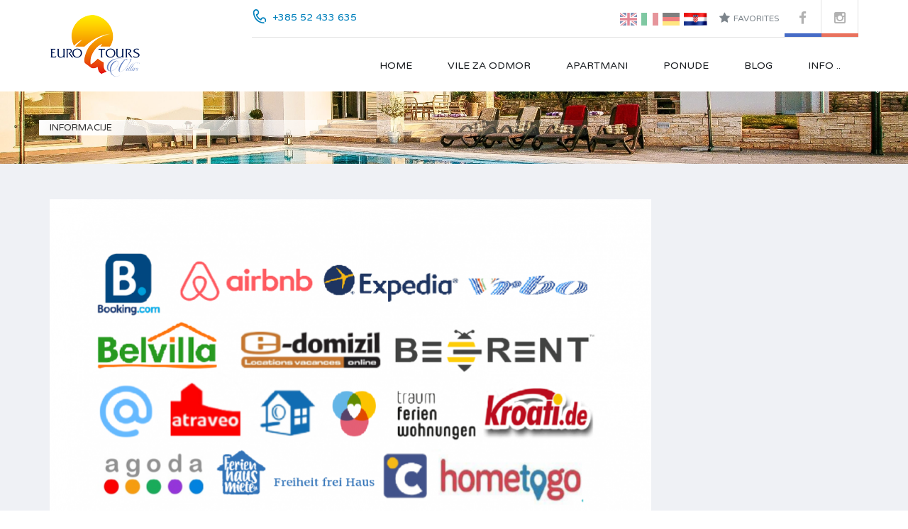

--- FILE ---
content_type: text/html; charset=UTF-8
request_url: https://www.eurotours-villas.com/hr/information/partneri
body_size: 99552
content:
<!DOCTYPE html>
<html lang="hr">
<head>
    <meta charset="utf-8">
    <meta http-equiv="X-UA-Compatible" content="IE=edge">
    <meta name="viewport" content="width=device-width, initial-scale=1">
    
    <title>Prodajni Partneri  | EUROTOURS </title>
	 	<meta name="keywords" content="--" />  	
    <meta name="description" content="Osim direktne online prodaje putem portala Euro Tours Villas, smještajni kapaciteti se prodaju na preko 300 različitih kanala prodaje." />

    
        
<link rel="alternate" href="https://www.eurotours-villas.com/hr/information/partneri" hreflang="hr" />
<link rel="alternate" href="https://www.eurotours-villas.com/en/information/partners" hreflang="en" />
<link rel="alternate" href="https://www.eurotours-villas.com/it/informazioni/partner" hreflang="it" />
<link rel="alternate" href="https://www.eurotours-villas.com/de/informationen/partner" hreflang="de" />
<meta http-equiv="content-language" content="hr" />


    
    
    
    

 	<!-- fb share mechanism -->
     <meta property="fb:app_id" content="312556139094792" />
     <meta property="og:image" content="https://www.eurotours-villas.com/public/uploads/photos/articles/1574854285_6464.png" />
     <meta property="og:image:width" content="600" />
	 <meta property="og:image:height" content="600" />
     <meta property="og:title" content="Prodajni Partneri" />
 	 <meta property="og:url" content="https://www.eurotours-villas.com/hr/information/partneri" />
 	 <meta property="og:description" content="Euro Tours
Euro Tours&nbsp; je već 30 godina Va&scaron; pouzdani partner za odmor u Hrvatskoj. Iz sredi&scaron;njeg ureda smje&scaron;tenog u Poreč..." />
 	<!-- end fb -->
 	
    <meta name="facebook-domain-verification" content="et4ecxl3co4ffg6o4a8jdqzayxko1n" />

    <!-- Google Tag Manager Fabian request 5.2.2021 -->
    <!-- Google Tag Manager -->
    <script>(function(w,d,s,l,i){w[l]=w[l]||[];w[l].push({'gtm.start':
    new Date().getTime(),event:'gtm.js'});var f=d.getElementsByTagName(s)[0],
    j=d.createElement(s),dl=l!='dataLayer'?'&l='+l:'';j.async=true;j.src=
    'https://www.googletagmanager.com/gtm.js?id='+i+dl;f.parentNode.insertBefore(j,f);
    })(window,document,'script','dataLayer','GTM-PFWGT6F');</script>
    <!-- End Google Tag Manager -->



    
    <link rel="apple-touch-icon-precomposed" sizes="57x57" href="https://www.eurotours-villas.com/assets/etvillas/images/favicons/apple-touch-icon-57x57.png" />
    <link rel="apple-touch-icon-precomposed" sizes="114x114" href="https://www.eurotours-villas.com/assets/etvillas/images/favicons/apple-touch-icon-114x114.png" />
    <link rel="apple-touch-icon-precomposed" sizes="72x72" href="https://www.eurotours-villas.com/assets/etvillas/images/favicons/apple-touch-icon-72x72.png" />
    <link rel="apple-touch-icon-precomposed" sizes="144x144" href="https://www.eurotours-villas.com/assets/etvillas/images/favicons/apple-touch-icon-144x144.png" />
    <link rel="apple-touch-icon-precomposed" sizes="60x60" href="https://www.eurotours-villas.com/assets/etvillas/images/favicons/apple-touch-icon-60x60.png" />
    <link rel="apple-touch-icon-precomposed" sizes="120x120" href="https://www.eurotours-villas.com/assets/etvillas/images/favicons/apple-touch-icon-120x120.png" />
    <link rel="apple-touch-icon-precomposed" sizes="76x76" href="https://www.eurotours-villas.com/assets/etvillas/images/favicons/apple-touch-icon-76x76.png" />
    <link rel="apple-touch-icon-precomposed" sizes="152x152" href="https://www.eurotours-villas.com/assets/etvillas/images/favicons/apple-touch-icon-152x152.png" />
    <link rel="icon" type="image/png" href="https://www.eurotours-villas.com/assets/etvillas/images/favicons/favicon-196x196.png" sizes="196x196" />
    <link rel="icon" type="image/png" href="https://www.eurotours-villas.com/assets/etvillas/images/favicons/favicon-96x96.png" sizes="96x96" />
    <link rel="icon" type="image/png" href="https://www.eurotours-villas.com/assets/etvillas/images/favicons/favicon-32x32.png" sizes="32x32" />
    <link rel="icon" type="image/png" href="https://www.eurotours-villas.com/assets/etvillas/images/favicons/favicon-16x16.png" sizes="16x16" />
    <link rel="icon" type="image/png" href="https://www.eurotours-villas.com/assets/etvillas/images/favicons/favicon-128.png" sizes="128x128" />
    <meta name="application-name" content="Eurotours"/>
    <meta name="msapplication-TileColor" content="#FAB005') }}" />
    <meta name="msapplication-TileImage" content="https://www.eurotours-villas.com/assets/etvillas/images/favicons/mstile-144x144.png" />
    <meta name="msapplication-square70x70logo" content="https://www.eurotours-villas.com/assets/etvillas/images/favicons/mstile-70x70.png" />
    <meta name="msapplication-square150x150logo" content="https://www.eurotours-villas.com/assets/etvillas/images/favicons/mstile-150x150.png" />
    <meta name="msapplication-wide310x150logo" content="https://www.eurotours-villas.com/assets/etvillas/images/favicons/mstile-310x150.png" />
    <meta name="msapplication-square310x310logo" content="https://www.eurotours-villas.com/assets/etvillas/images/favicons/mstile-310x310.png" />

    <!-- Removed by hrvo.je    
    <link rel="icon" href="https://www.eurotours-villas.com/assets/etvillas/images/cropped-ms-icon-310x310-32x32.png" sizes="32x32" />
    <link rel="icon" href="https://www.eurotours-villas.com/assets/etvillas/images/cropped-ms-icon-310x310-192x192.png" sizes="192x192" />
    <link rel="apple-touch-icon-precomposed" href="https://www.eurotours-villas.com/assets/etvillas/images/cropped-ms-icon-310x310-180x180.png">-->

    

        <link rel="stylesheet" href="https://cdnjs.cloudflare.com/ajax/libs/font-awesome/6.1.1/css/all.min.css" integrity="sha512-KfkfwYDsLkIlwQp6LFnl8zNdLGxu9YAA1QvwINks4PhcElQSvqcyVLLD9aMhXd13uQjoXtEKNosOWaZqXgel0g==" crossorigin="anonymous" referrerpolicy="no-referrer" />
    <!-- Google font-->
    <link href='https://fonts.googleapis.com/css?family=Varela+Round' rel='stylesheet' type='text/css'>
    <link href='https://fonts.googleapis.com/css?family=Roboto:400,300,300italic,400italic,500,500italic,700,700italic,900' rel='stylesheet' type='text/css'>
    <link href='https://fonts.googleapis.com/css?family=Dosis:400,700,600,500' rel='stylesheet' type='text/css'>
    <!-- Include the flexslider stylesheet -->
    <link href="https://www.eurotours-villas.com/assets/etvillas/js/flexslider/flexslider.css" rel="stylesheet">
    <!-- Include the lightslider stylesheet -->
    <link href="https://www.eurotours-villas.com/assets/etvillas/js/lightslider/css/lightslider.min.css" rel="stylesheet">
    <!-- Include the owl-carousel stylesheet -->
    <link href="https://www.eurotours-villas.com/assets/etvillas/js/owl.carousel/owl.carousel.css" rel="stylesheet">
    <!-- Include the swipebox stylesheet -->
    <link href="https://www.eurotours-villas.com/assets/etvillas/js/swipebox/css/swipebox.min.css" rel="stylesheet">
    <!-- Include the select2 stylesheet -->
    <link href="https://www.eurotours-villas.com/assets/etvillas/js/select2/select2.css" rel="stylesheet">
    <!-- Include the font-awesome stylesheet -->
    <!-- Include the font-awesome stylesheet -->
    <link href="https://www.eurotours-villas.com/assets/etvillas/css/font-awesome.min.css" rel="stylesheet">
    <!-- Include the select2 stylesheet -->
    <link href="https://www.eurotours-villas.com/assets/etvillas/css/animate.css" rel="stylesheet">
    <link href="https://www.eurotours-villas.com/assets/etvillas/js/magnific-popup/magnific-popup.css" rel="stylesheet">
    <!-- Main stylesheet -->
    <link rel="stylesheet" href="https://www.eurotours-villas.com/assets/etvillas/css/main.css?v=1.5"/>
        <!-- Default Theme stylesheet -->
    <link rel="stylesheet" href="https://www.eurotours-villas.com/assets/etvillas/css/theme.css"/>
    
<!-- check ETV markup for "about us" -->
        <link rel="stylesheet" href="https://www.eurotours-villas.com/assets/etvillas/css/custom.css?v=8.5"/>



    
        </head>
<body  >

    

    <!-- Google Tag Manager (noscript) -->
    <noscript><iframe src="https://www.googletagmanager.com/ns.html?id=GTM-PFWGT6F"
    height="0" width="0" style="display:none;visibility:hidden"></iframe></noscript>
    <!-- End Google Tag Manager (noscript) -->

<div id="mobile-header" class="mobile-header hidden-md hidden-lg">
    <div class="contact-number">
        <svg xmlns="http://www.w3.org/2000/svg" class="contacts-icon-container" width="24" height="24" viewBox="0 0 24 24">
            <path class="contacts-icon" fill-rule="evenodd" clip-rule="evenodd" fill="#0080BC" d="M1.027 4.846l-.018.37.01.181c.068 9.565 7.003 17.42 15.919 18.48.338.075 1.253.129 1.614.129.359 0 .744-.021 1.313-.318.328-.172.448-.688.308-1.016-.227-.528-.531-.578-.87-.625-.435-.061-.905 0-1.521 0-1.859 0-3.486-.835-4.386-1.192l.002.003-.076-.034c-.387-.156-.696-.304-.924-.422-3.702-1.765-6.653-4.943-8.186-8.896-.258-.568-1.13-2.731-1.152-6.009h.003l-.022-.223c0-1.727 1.343-3.128 2.999-3.128 1.658 0 3.001 1.401 3.001 3.128 0 1.56-1.096 2.841-2.526 3.079l.001.014c-.513.046-.914.488-.914 1.033 0 .281.251 1.028.251 1.028.015 0 .131.188.119.188-.194-.539 1.669 5.201 7.021 7.849-.001.011.636.309.636.309.47.3 1.083.145 1.37-.347.09-.151.133-.32.14-.488.356-1.306 1.495-2.271 2.863-2.271 1.652 0 2.991 1.398 2.991 3.12 0 .346-.066.671-.164.981-.3.594-.412 1.21.077 1.699.769.769 1.442-.144 1.442-.144.408-.755.643-1.625.643-2.554 0-2.884-2.24-5.222-5.007-5.222-1.947 0-3.633 1.164-4.46 2.858-2.536-1.342-4.556-3.59-5.656-6.344 1.848-.769 3.154-2.647 3.154-4.849 0-2.884-2.241-5.222-5.007-5.222-2.41 0-4.422 1.777-4.897 4.144l-.091.711z"/>
        </svg>
        <span class="desktop-version hidden-xs">+385 52 433 635</span>
        <a class="mobile-version visible-xs-inline-block" href="tel://+38552433635" title="Make a Call">+385 52 433 635</a>
    </div>
    <style>
        @media  only screen and (max-width: 960px) {
            .mobile-header .header-social-nav{
                display: initial;
                border: 0;
                padding: 0;
                padding-top: 4px;
            }
        }
    </style>
    <div class="social-networks header-social-nav">
        <a class="facebook" style="margin-top:3px;" href="https://web.facebook.com/villasinistria/" target="_blank">
            <i class="fa fa-facebook"></i>
        </a>
        <a class="gplus" href="https://www.instagram.com/eurotours_villas/" target="_blank">
            <i class="fa fa-instagram"></i>
        </a>
        <a style="font-size: 14px;" href="https://www.eurotours-villas.com/hr/smjestaj/favorites">
            <i class="fa fa-star" style="font-size: 18px;"></i> Favorites
        </a>
    </div>
    <!-- .contact-number -->
    <div class="mobile-header-nav">
        <ul class="user-nav">
            <li><a href="https://www.eurotours-villas.com/hr/smjestaj/favorites"><i class="fa fa-star"></i>Favorites</a></li>
        </ul>
        <!-- .user-nav -->
        <div class="social-networks header-social-nav">
            <a class="twitter" target="_blank" href="#">
                <i class="fa fa-twitter"></i>
            </a>
            <a class="facebook" target="_blank" href="#">
                <i class="fa fa-facebook"></i>
            </a>
            <a class="gplus" target="_blank" href="#">
                <i class="fa fa-google-plus"></i>
            </a>
        </div>
        <!-- .social-networks -->
    </div>
</div>

<style>
    .fixed-top-bar {
    text-align:center;
    background-color: #4A525D;
    opacity: 80%;
    height: 50px;
    font-size: 16px;
    z-index: 1030;
    padding-top: 12px;
    font-weight: 700;
    position:sticky;
    top:0;
    color: #fff;
    }
    #close {
      float:right;
      display:inline-block;
      margin-right: 10px;
    }
</style>

<header class="site-header header header-variation-two">
    <div class="container">
        <div class="row zero-horizontal-margin">
            <div class="col-lg-3 zero-horizontal-padding">
                <div id="site-logo" class="site-logo">
                    <div class="logo-inner-wrapper">
                        <a href="https://www.eurotours-villas.com/hr"><img src="https://www.eurotours-villas.com/assets/etvillas/images/eurotours-logo.png" alt="Logo"/></a>
                    </div>
                </div>
            </div>
            <!-- .left-column -->
            <div class="col-lg-9 zero-horizontal-padding hidden-xs hidden-sm">
                <div class="header-top clearfix">
                    <div class="social-networks header-social-nav">
                        <a class="facebook" href="https://web.facebook.com/villasinistria/" target="_blank"><i class="fa fa-facebook"></i></a>
                        <a class="gplus" href="https://www.instagram.com/eurotours_agency/" target="_blank"><i class="fa fa-instagram"></i></a>
                    </div>
                    <!-- .social-networks -->
                    <ul class="user-nav">
                        
                        <!-- moved to main layout also -->
                        
                                                
                        
                                                                                                                                                      <li>
                                       <a class="lang-href" href="https://www.eurotours-villas.com/en/information/partners">
                                             <img  class="et-flag" src="https://www.eurotours-villas.com/assets/etvillas/images/flag-en.svg" alt="Language"/>
                                       </a>  
                                    </li>
                                                                                                                                                                                       <li>
                                       <a class="lang-href" href="https://www.eurotours-villas.com/it/informazioni/partner">
                                             <img  class="et-flag" src="https://www.eurotours-villas.com/assets/etvillas/images/flag-it.svg" alt="Language"/>
                                       </a>  
                                    </li>
                                                                                                                              <li>
                                       <a class="lang-href" href="https://www.eurotours-villas.com/de/informationen/partner">
                                             <img  class="et-flag" src="https://www.eurotours-villas.com/assets/etvillas/images/flag-de.svg" alt="Language"/>
                                       </a>  
                                    </li>
                                                                                                                  
                           <li>
                                 <a style="pointer-events: none;" href="#">
                                 <strong>
                                    <underline>
                                    <img class="et-flag-active" src="https://www.eurotours-villas.com/assets/etvillas/images/flag-hr.gif" alt="Current Language"/>
                                    </underline>
                                 </strong>
                                 </a>
                           </li>         


                        <li><a href="https://www.eurotours-villas.com/hr/smjestaj/favorites"><i class="fa fa-star"></i>Favorites</a></li>
                    </ul>
                    <!-- .user-nav -->
                    <div class="contact-number">
                        <svg xmlns="http://www.w3.org/2000/svg" class="contacts-icon-container" width="24" height="24" viewBox="0 0 24 24">
                            <path class="contacts-icon" fill-rule="evenodd" clip-rule="evenodd" fill="#0080BC" d="M1.027 4.846l-.018.37.01.181c.068 9.565 7.003 17.42 15.919 18.48.338.075 1.253.129 1.614.129.359 0 .744-.021 1.313-.318.328-.172.448-.688.308-1.016-.227-.528-.531-.578-.87-.625-.435-.061-.905 0-1.521 0-1.859 0-3.486-.835-4.386-1.192l.002.003-.076-.034c-.387-.156-.696-.304-.924-.422-3.702-1.765-6.653-4.943-8.186-8.896-.258-.568-1.13-2.731-1.152-6.009h.003l-.022-.223c0-1.727 1.343-3.128 2.999-3.128 1.658 0 3.001 1.401 3.001 3.128 0 1.56-1.096 2.841-2.526 3.079l.001.014c-.513.046-.914.488-.914 1.033 0 .281.251 1.028.251 1.028.015 0 .131.188.119.188-.194-.539 1.669 5.201 7.021 7.849-.001.011.636.309.636.309.47.3 1.083.145 1.37-.347.09-.151.133-.32.14-.488.356-1.306 1.495-2.271 2.863-2.271 1.652 0 2.991 1.398 2.991 3.12 0 .346-.066.671-.164.981-.3.594-.412 1.21.077 1.699.769.769 1.442-.144 1.442-.144.408-.755.643-1.625.643-2.554 0-2.884-2.24-5.222-5.007-5.222-1.947 0-3.633 1.164-4.46 2.858-2.536-1.342-4.556-3.59-5.656-6.344 1.848-.769 3.154-2.647 3.154-4.849 0-2.884-2.241-5.222-5.007-5.222-2.41 0-4.422 1.777-4.897 4.144l-.091.711z"/>
                        </svg>
                        <span class="desktop-version hidden-xs">+385 52 433 635 </span>
                        <a class="mobile-version visible-xs-inline-block" href="tel://+38552433635" title="Make a Call">+385 52 433 635 </a>
                    </div>
                    <!-- .contact-number -->
                </div>
                <!-- .header-top -->
                <div class="header-bottom clearfix">
                    <nav id="site-main-nav" class="site-main-nav">
                        <ul class="main-menu clearfix">
                            <li>
                                <a href="https://www.eurotours-villas.com/hr">Home</a>
                            </li>
                            
                            
                                                        <li class="">
                                <a href="https://www.eurotours-villas.com/hr/vile-za-odmor">Vile za odmor</a>
                                <ul class="sub-menu">   
                                                                            <li>
                                            <a href="https://www.eurotours-villas.com/hr/vile-za-odmor/istra">
                                                Vile za odmor u Istri
                                            </a>
                                                                                        <ul class="sub-menu">
                                             
                                                <li>
                                                    <a href="https://www.eurotours-villas.com/hr/vile-za-odmor/istra/pula">
                                                        Vile s bazenom u Puli
                                                    </a>
                                                </li>
                                             
                                                <li>
                                                    <a href="https://www.eurotours-villas.com/hr/vile-za-odmor/istra/medulin">
                                                        Vile s bazenom u Medulinu
                                                    </a>
                                                </li>
                                             
                                                <li>
                                                    <a href="https://www.eurotours-villas.com/hr/vile-za-odmor/istra/umag">
                                                        Vile s bazenom u Umagu
                                                    </a>
                                                </li>
                                             
                                                <li>
                                                    <a href="https://www.eurotours-villas.com/hr/vile-za-odmor/istra/novigrad">
                                                        Vile s bazenom u Novigradu
                                                    </a>
                                                </li>
                                             
                                                <li>
                                                    <a href="https://www.eurotours-villas.com/hr/vile-za-odmor/istra/rovinj">
                                                        Vile s bazenom u Rovinju
                                                    </a>
                                                </li>
                                             
                                                <li>
                                                    <a href="https://www.eurotours-villas.com/hr/vile-za-odmor/istra/porec">
                                                        Vile s bazenom u Poreču
                                                    </a>
                                                </li>
                                             
                                                <li>
                                                    <a href="https://www.eurotours-villas.com/hr/vile-za-odmor/istra/banjole">
                                                        Vile s bazenom Banjole
                                                    </a>
                                                </li>
                                             
                                                <li>
                                                    <a href="https://www.eurotours-villas.com/hr/vile-za-odmor/istra/vodnjan">
                                                        Vile s bazenom u Vodnjanu
                                                    </a>
                                                </li>
                                             
                                                <li>
                                                    <a href="https://www.eurotours-villas.com/hr/vile-za-odmor/istra/labin">
                                                        Vile s bazenom u Labinu i Rapcu
                                                    </a>
                                                </li>
                                             
                                                <li>
                                                    <a href="https://www.eurotours-villas.com/hr/vile-za-odmor/istra/krnica">
                                                        Vile s bazenom u Krnici
                                                    </a>
                                                </li>
                                             
                                                <li>
                                                    <a href="https://www.eurotours-villas.com/hr/vile-za-odmor/istra/vrsar">
                                                        Vile s bazenom u  Vrsaru
                                                    </a>
                                                </li>
                                             
                                                <li>
                                                    <a href="https://www.eurotours-villas.com/hr/vile-za-odmor/istra/sredisnja-istra">
                                                        Vile s bazenom u Središnjoj Istri
                                                    </a>
                                                </li>
                                                                                        </ul>
                                                                                    </li>
                                                                            <li>
                                            <a href="https://www.eurotours-villas.com/hr/vile-za-odmor/sjeverna-dalmacija">
                                                Vile u Sjevernoj Dalmaciji i Kvarneru
                                            </a>
                                                                                        <ul class="sub-menu">
                                             
                                                <li>
                                                    <a href="https://www.eurotours-villas.com/hr/vile-za-odmor/sjeverna-dalmacija/opatija">
                                                        Vile s bazenom u Opatiji
                                                    </a>
                                                </li>
                                             
                                                <li>
                                                    <a href="https://www.eurotours-villas.com/hr/vile-za-odmor/sjeverna-dalmacija/zadar">
                                                        Vile s bazenom u Zadru
                                                    </a>
                                                </li>
                                             
                                                <li>
                                                    <a href="https://www.eurotours-villas.com/hr/vile-za-odmor/sjeverna-dalmacija/crikvenica">
                                                        Vile s bazenom u Crikvenici
                                                    </a>
                                                </li>
                                                                                        </ul>
                                                                                    </li>
                                                                            <li>
                                            <a href="https://www.eurotours-villas.com/hr/vile-za-odmor/juzna-dalmacija">
                                                Vile u Južnoj Dalmaciji
                                            </a>
                                                                                        <ul class="sub-menu">
                                             
                                                <li>
                                                    <a href="https://www.eurotours-villas.com/hr/vile-za-odmor/juzna-dalmacija/dubrovnik">
                                                        Vile s bazenom u Dubrovniku
                                                    </a>
                                                </li>
                                             
                                                <li>
                                                    <a href="https://www.eurotours-villas.com/hr/vile-za-odmor/juzna-dalmacija/split">
                                                        Vile s bazenom u Splitu
                                                    </a>
                                                </li>
                                             
                                                <li>
                                                    <a href="https://www.eurotours-villas.com/hr/vile-za-odmor/juzna-dalmacija/trogir">
                                                        Vile s bazenom u Trogiru
                                                    </a>
                                                </li>
                                             
                                                <li>
                                                    <a href="https://www.eurotours-villas.com/hr/vile-za-odmor/juzna-dalmacija/makarska">
                                                        Vile s bazenom u Makarskoj
                                                    </a>
                                                </li>
                                             
                                                <li>
                                                    <a href="https://www.eurotours-villas.com/hr/vile-za-odmor/juzna-dalmacija/omis">
                                                        Vile s bazenom u Omišu
                                                    </a>
                                                </li>
                                             
                                                <li>
                                                    <a href="https://www.eurotours-villas.com/hr/vile-za-odmor/juzna-dalmacija/vodice">
                                                        Vile s bazenom u Vodicama
                                                    </a>
                                                </li>
                                             
                                                <li>
                                                    <a href="https://www.eurotours-villas.com/hr/vile-za-odmor/juzna-dalmacija/rogoznica">
                                                        Vile s bazenom u Rogoznici
                                                    </a>
                                                </li>
                                             
                                                <li>
                                                    <a href="https://www.eurotours-villas.com/hr/vile-za-odmor/juzna-dalmacija/imotski">
                                                        Vile s bazenom u Imotskom
                                                    </a>
                                                </li>
                                                                                        </ul>
                                                                                    </li>
                                                                            <li>
                                            <a href="https://www.eurotours-villas.com/hr/vile-za-odmor/otoci">
                                                Vile na hrvatskim otocima
                                            </a>
                                                                                        <ul class="sub-menu">
                                             
                                                <li>
                                                    <a href="https://www.eurotours-villas.com/hr/vile-za-odmor/otoci/hvar">
                                                        Vile na otoku Hvaru
                                                    </a>
                                                </li>
                                             
                                                <li>
                                                    <a href="https://www.eurotours-villas.com/hr/vile-za-odmor/otoci/brac">
                                                        Vile na otoku Braču
                                                    </a>
                                                </li>
                                             
                                                <li>
                                                    <a href="https://www.eurotours-villas.com/hr/vile-za-odmor/otoci/krk">
                                                        Vile na otoku Krku i Cresu
                                                    </a>
                                                </li>
                                             
                                                <li>
                                                    <a href="https://www.eurotours-villas.com/hr/vile-za-odmor/otoci/rab">
                                                        Vile na otoku Rabu
                                                    </a>
                                                </li>
                                             
                                                <li>
                                                    <a href="https://www.eurotours-villas.com/hr/vile-za-odmor/otoci/peljesac">
                                                        Vile na Pelješcu
                                                    </a>
                                                </li>
                                             
                                                <li>
                                                    <a href="https://www.eurotours-villas.com/hr/vile-za-odmor/otoci/ugljan">
                                                        Ville na otoku Ugljanu
                                                    </a>
                                                </li>
                                             
                                                <li>
                                                    <a href="https://www.eurotours-villas.com/hr/vile-za-odmor/otoci/olib">
                                                        Vile na otoku Olib
                                                    </a>
                                                </li>
                                             
                                                <li>
                                                    <a href="https://www.eurotours-villas.com/hr/vile-za-odmor/otoci/vis">
                                                        Ville na otoku Visu
                                                    </a>
                                                </li>
                                             
                                                <li>
                                                    <a href="https://www.eurotours-villas.com/hr/vile-za-odmor/otoci/korcula">
                                                        Ville na otoku Korčuli
                                                    </a>
                                                </li>
                                                                                        </ul>
                                                                                    </li>
                                                                            <li>
                                            <a href="https://www.eurotours-villas.com/hr/vile-za-odmor/kontinentalna-hrvatska">
                                                Ville u Kontinentalnoj Hrvatskoj
                                            </a>
                                                                                        <ul class="sub-menu">
                                             
                                                <li>
                                                    <a href="https://www.eurotours-villas.com/hr/vile-za-odmor/kontinentalna-hrvatska/zagreb">
                                                        Vile za odmor u Zagreb, Hrvatska
                                                    </a>
                                                </li>
                                             
                                                <li>
                                                    <a href="https://www.eurotours-villas.com/hr/vile-za-odmor/kontinentalna-hrvatska/varazdin">
                                                        Kuće za odmor u Varaždinu
                                                    </a>
                                                </li>
                                             
                                                <li>
                                                    <a href="https://www.eurotours-villas.com/hr/vile-za-odmor/kontinentalna-hrvatska/gorski-kotar">
                                                        Kuće za odmor u Gorskom Kotaru
                                                    </a>
                                                </li>
                                                                                        </ul>
                                                                                    </li>
                                                                            <li>
                                            <a href="https://www.eurotours-villas.com/hr/vile-za-odmor/bosna">
                                                Kuće za odmor u Bosni
                                            </a>
                                                                                        <ul class="sub-menu">
                                             
                                                <li>
                                                    <a href="https://www.eurotours-villas.com/hr/vile-za-odmor/bosna/bosanska-krupa">
                                                        Kuće za odmor - Bosanska Krupa
                                                    </a>
                                                </li>
                                                                                        </ul>
                                                                                    </li>
                                      
                                </ul>
                            </li> 

                                                        <li class="">
                                <a href="https://www.eurotours-villas.com/hr/apartmani-za-odmor">Apartmani</a>
                                <ul class="sub-menu">   
                                                                            <li>
                                            <a href="https://www.eurotours-villas.com/hr/apartmani-za-odmor/istra">
                                                Apartmani u Istri
                                            </a>
                                                                                        <ul class="sub-menu">
                                             
                                                <li>
                                                    <a href="https://www.eurotours-villas.com/hr/apartmani-za-odmor/istra/pula">
                                                        Apartmani u Puli
                                                    </a>
                                                </li>
                                             
                                                <li>
                                                    <a href="https://www.eurotours-villas.com/hr/apartmani-za-odmor/istra/medulin">
                                                        Apartmani u Medulinu
                                                    </a>
                                                </li>
                                             
                                                <li>
                                                    <a href="https://www.eurotours-villas.com/hr/apartmani-za-odmor/istra/umag">
                                                        Apartmani u Umagu
                                                    </a>
                                                </li>
                                             
                                                <li>
                                                    <a href="https://www.eurotours-villas.com/hr/apartmani-za-odmor/istra/rovinj">
                                                        Apartmani u Rovinju
                                                    </a>
                                                </li>
                                             
                                                <li>
                                                    <a href="https://www.eurotours-villas.com/hr/apartmani-za-odmor/istra/porec">
                                                        Apartmani u Poreču
                                                    </a>
                                                </li>
                                             
                                                <li>
                                                    <a href="https://www.eurotours-villas.com/hr/apartmani-za-odmor/istra/fazana">
                                                        Apartmani u Fažani
                                                    </a>
                                                </li>
                                             
                                                <li>
                                                    <a href="https://www.eurotours-villas.com/hr/apartmani-za-odmor/istra/novigrad">
                                                        Apartmani u Novigradu
                                                    </a>
                                                </li>
                                             
                                                <li>
                                                    <a href="https://www.eurotours-villas.com/hr/apartmani-za-odmor/istra/banjole">
                                                        Apartmani u Banjolama
                                                    </a>
                                                </li>
                                             
                                                <li>
                                                    <a href="https://www.eurotours-villas.com/hr/apartmani-za-odmor/istra/vodnjan">
                                                        Apartmani u Vodnjanu
                                                    </a>
                                                </li>
                                             
                                                <li>
                                                    <a href="https://www.eurotours-villas.com/hr/apartmani-za-odmor/istra/labin">
                                                        Apartmani u Labinu i Rapcu
                                                    </a>
                                                </li>
                                             
                                                <li>
                                                    <a href="https://www.eurotours-villas.com/hr/apartmani-za-odmor/istra/krnica">
                                                        Apartmani u Krnici
                                                    </a>
                                                </li>
                                             
                                                <li>
                                                    <a href="https://www.eurotours-villas.com/hr/apartmani-za-odmor/istra/valtura">
                                                        Apartmani u Valturi
                                                    </a>
                                                </li>
                                             
                                                <li>
                                                    <a href="https://www.eurotours-villas.com/hr/apartmani-za-odmor/istra/vrsar">
                                                        Apartmani u Vrsaru
                                                    </a>
                                                </li>
                                             
                                                <li>
                                                    <a href="https://www.eurotours-villas.com/hr/apartmani-za-odmor/istra/sredisnja-istra">
                                                        Apartmani u Središnjoj Istri
                                                    </a>
                                                </li>
                                                                                        </ul>
                                                                                    </li>
                                                                            <li>
                                            <a href="https://www.eurotours-villas.com/hr/apartmani-za-odmor/sjeverna-dalmacija">
                                                Apartmani - Sjeverna Dalmacija i Kvarner
                                            </a>
                                                                                        <ul class="sub-menu">
                                             
                                                <li>
                                                    <a href="https://www.eurotours-villas.com/hr/apartmani-za-odmor/sjeverna-dalmacija/opatija">
                                                        Apartmani u Opatiji
                                                    </a>
                                                </li>
                                             
                                                <li>
                                                    <a href="https://www.eurotours-villas.com/hr/apartmani-za-odmor/sjeverna-dalmacija/zadar">
                                                        Apartmani u Zadru
                                                    </a>
                                                </li>
                                             
                                                <li>
                                                    <a href="https://www.eurotours-villas.com/hr/apartmani-za-odmor/sjeverna-dalmacija/crikvenica">
                                                        Apartmani u Crikvenici
                                                    </a>
                                                </li>
                                             
                                                <li>
                                                    <a href="https://www.eurotours-villas.com/hr/apartmani-za-odmor/sjeverna-dalmacija/Sukosan">
                                                        Apartmani Sukošan
                                                    </a>
                                                </li>
                                                                                        </ul>
                                                                                    </li>
                                                                            <li>
                                            <a href="https://www.eurotours-villas.com/hr/apartmani-za-odmor/juzna-dalmacija">
                                                Apartmani u Južnoj Dalmaciji
                                            </a>
                                                                                        <ul class="sub-menu">
                                             
                                                <li>
                                                    <a href="https://www.eurotours-villas.com/hr/apartmani-za-odmor/juzna-dalmacija/dubrovnik">
                                                        Apartmani u Dubrovniku
                                                    </a>
                                                </li>
                                             
                                                <li>
                                                    <a href="https://www.eurotours-villas.com/hr/apartmani-za-odmor/juzna-dalmacija/split">
                                                        Apartmani u Splitu
                                                    </a>
                                                </li>
                                             
                                                <li>
                                                    <a href="https://www.eurotours-villas.com/hr/apartmani-za-odmor/juzna-dalmacija/trogir">
                                                        Aparmani Trogir, Čiovo
                                                    </a>
                                                </li>
                                             
                                                <li>
                                                    <a href="https://www.eurotours-villas.com/hr/apartmani-za-odmor/juzna-dalmacija/makarska">
                                                        Apartmani u Makarskoj
                                                    </a>
                                                </li>
                                             
                                                <li>
                                                    <a href="https://www.eurotours-villas.com/hr/apartmani-za-odmor/juzna-dalmacija/tisno">
                                                        Apartmani u Tisnu 
                                                    </a>
                                                </li>
                                             
                                                <li>
                                                    <a href="https://www.eurotours-villas.com/hr/apartmani-za-odmor/juzna-dalmacija/omis">
                                                        Apartmani u Omišu
                                                    </a>
                                                </li>
                                             
                                                <li>
                                                    <a href="https://www.eurotours-villas.com/hr/apartmani-za-odmor/juzna-dalmacija/vodice">
                                                        Apartmani u Vodicama
                                                    </a>
                                                </li>
                                             
                                                <li>
                                                    <a href="https://www.eurotours-villas.com/hr/apartmani-za-odmor/juzna-dalmacija/rogoznica">
                                                        Apartmani u Rogoznici
                                                    </a>
                                                </li>
                                             
                                                <li>
                                                    <a href="https://www.eurotours-villas.com/hr/apartmani-za-odmor/juzna-dalmacija/brodarica">
                                                        Apartmani u Brodarici-Šibenik
                                                    </a>
                                                </li>
                                             
                                                <li>
                                                    <a href="https://www.eurotours-villas.com/hr/apartmani-za-odmor/juzna-dalmacija/pakostane">
                                                        Apartmani Pakoštane
                                                    </a>
                                                </li>
                                             
                                                <li>
                                                    <a href="https://www.eurotours-villas.com/hr/apartmani-za-odmor/juzna-dalmacija/imotski">
                                                        Apartmani u Imotskom
                                                    </a>
                                                </li>
                                             
                                                <li>
                                                    <a href="https://www.eurotours-villas.com/hr/apartmani-za-odmor/juzna-dalmacija/marina">
                                                        Apartmani Marina, Vinišće
                                                    </a>
                                                </li>
                                             
                                                <li>
                                                    <a href="https://www.eurotours-villas.com/hr/apartmani-za-odmor/juzna-dalmacija/biograd-na-moru">
                                                        Apartmani u Biogradu na Moru
                                                    </a>
                                                </li>
                                             
                                                <li>
                                                    <a href="https://www.eurotours-villas.com/hr/apartmani-za-odmor/juzna-dalmacija/gradac">
                                                        Apartmani Gradac
                                                    </a>
                                                </li>
                                             
                                                <li>
                                                    <a href="https://www.eurotours-villas.com/hr/apartmani-za-odmor/juzna-dalmacija/grebastica">
                                                        Apartmani Grebaštica, Šibenik
                                                    </a>
                                                </li>
                                                                                        </ul>
                                                                                    </li>
                                                                            <li>
                                            <a href="https://www.eurotours-villas.com/hr/apartmani-za-odmor/otoci">
                                                Apartmani na hrvatskim Otocima
                                            </a>
                                                                                        <ul class="sub-menu">
                                             
                                                <li>
                                                    <a href="https://www.eurotours-villas.com/hr/apartmani-za-odmor/otoci/hvar">
                                                        Apartmani na Hvaru
                                                    </a>
                                                </li>
                                             
                                                <li>
                                                    <a href="https://www.eurotours-villas.com/hr/apartmani-za-odmor/otoci/brac">
                                                        Apartmani na otoku Braču
                                                    </a>
                                                </li>
                                             
                                                <li>
                                                    <a href="https://www.eurotours-villas.com/hr/apartmani-za-odmor/otoci/pag">
                                                        Apartmani na otoku Pagu
                                                    </a>
                                                </li>
                                             
                                                <li>
                                                    <a href="https://www.eurotours-villas.com/hr/apartmani-za-odmor/otoci/krk">
                                                        Apartmani na otoku Krku
                                                    </a>
                                                </li>
                                             
                                                <li>
                                                    <a href="https://www.eurotours-villas.com/hr/apartmani-za-odmor/otoci/rab">
                                                        Apartmani na otoku Rabu
                                                    </a>
                                                </li>
                                             
                                                <li>
                                                    <a href="https://www.eurotours-villas.com/hr/apartmani-za-odmor/otoci/peljesac">
                                                        Apartmani na Pelješcu
                                                    </a>
                                                </li>
                                             
                                                <li>
                                                    <a href="https://www.eurotours-villas.com/hr/apartmani-za-odmor/otoci/olib">
                                                        Apartmani na otoku Olib
                                                    </a>
                                                </li>
                                             
                                                <li>
                                                    <a href="https://www.eurotours-villas.com/hr/apartmani-za-odmor/otoci/korcula">
                                                        Apartmani za odmor na otoku Korčuli
                                                    </a>
                                                </li>
                                             
                                                <li>
                                                    <a href="https://www.eurotours-villas.com/hr/apartmani-za-odmor/otoci/pasman">
                                                        Apartmani na otoku Pašmanu
                                                    </a>
                                                </li>
                                                                                        </ul>
                                                                                    </li>
                                                                            <li>
                                            <a href="https://www.eurotours-villas.com/hr/apartmani-za-odmor/kontinentalna-hrvatska">
                                                Apartmani - Kontinentalna Hrvatska
                                            </a>
                                                                                        <ul class="sub-menu">
                                             
                                                <li>
                                                    <a href="https://www.eurotours-villas.com/hr/apartmani-za-odmor/kontinentalna-hrvatska/zagreb">
                                                        Apartmani u Zagrebu
                                                    </a>
                                                </li>
                                             
                                                <li>
                                                    <a href="https://www.eurotours-villas.com/hr/apartmani-za-odmor/kontinentalna-hrvatska/gorski-kotar">
                                                        Apartmani u Gorskom Kotaru
                                                    </a>
                                                </li>
                                             
                                                <li>
                                                    <a href="https://www.eurotours-villas.com/hr/apartmani-za-odmor/kontinentalna-hrvatska/plitvicka-jezera">
                                                        Apartmani - Plitvička Jezera
                                                    </a>
                                                </li>
                                                                                        </ul>
                                                                                    </li>
                                                                            <li>
                                            <a href="https://www.eurotours-villas.com/hr/apartmani-za-odmor/apartmani-u-sloveniji">
                                                Apartmani u Sloveniji
                                            </a>
                                                                                        <ul class="sub-menu">
                                             
                                                <li>
                                                    <a href="https://www.eurotours-villas.com/hr/apartmani-za-odmor/apartmani-u-sloveniji/kranjska-gora">
                                                        Apartmani u Kranjskoj Gori
                                                    </a>
                                                </li>
                                             
                                                <li>
                                                    <a href="https://www.eurotours-villas.com/hr/apartmani-za-odmor/apartmani-u-sloveniji/mariborsko-pohorje">
                                                        Apartmani Mariborsko Pohorje
                                                    </a>
                                                </li>
                                                                                        </ul>
                                                                                    </li>
                                      
                                </ul>
                            </li> 

                            
                            

                            
                                                          


                                                                                    

                            <li class="">
                                <a href="https://www.eurotours-villas.com/hr/smjestaj/ponude?offer=1">Ponude</a>
                            </li>

                            <li class="">
                                <a href="https://www.eurotours-villas.com/hr/blog">Blog</a>
                            </li>
                                                
                            <li class="">
                                <a href="https://www.eurotours-villas.com/hr/information">Info ..</a>
                                <ul class="sub-menu">
                                                                                                                    <li><a href="https://www.eurotours-villas.com/hr/information/faq">Često postavljena pitanja</a></li>
                                                                                                                                                            <li><a href="https://www.eurotours-villas.com/hr/information/o-nama">O nama</a></li>
                                                                                                                                                                                                                                        <li><a href="https://www.eurotours-villas.com/hr/information/kontakt">Kontakt</a></li>
                                                                                                                                                                                                                                                                                                                                                                                                                                                                                                                                                                                                                                                                                                                                                                                            <li><a href="https://www.eurotours-villas.com/hr/information/suradnja-s-nama">Suradnja - Iznajmljivači</a></li>
                                                                                                                                                            <li><a href="https://www.eurotours-villas.com/hr/information/jamstvo-najnize-cijene">Jamstvo najniže cijene</a></li>
                                                                                                                                                            <li><a href="https://www.eurotours-villas.com/hr/information/login">LOGIN - Iznajmljivači</a></li>
                                                                                                                                                            <li><a href="https://www.eurotours-villas.com/hr/information/loyalty">Loyalty Program</a></li>
                                                                                                                                                                                                                                        <li><a href="https://www.eurotours-villas.com/hr/information/et-adventures">Euro Tours Avanture</a></li>
                                                                                                                
                                </ul>
                            </li>
                                                        <li class="visible-xs">
                                

                                                               
                                <a href="#">
                                <strong>
                                    <underline>
                                    Hrv
                                    </underline>
                                </strong>
                                </a>                                
                                
                                <ul class="sub-menu">
                                                                                                                                                                                <li>
                                            <a href="https://www.eurotours-villas.com/en/information/partners">
                                                Eng 
                                            </a>  
                                        </li>
                                                                                                                                                                                                                    <li>
                                            <a href="https://www.eurotours-villas.com/it/informazioni/partner">
                                                Itl 
                                            </a>  
                                        </li>
                                                                                                                                                <li>
                                            <a href="https://www.eurotours-villas.com/de/informationen/partner">
                                                Deu 
                                            </a>  
                                        </li>
                                                                                                                                                                        </ul>
                            </li> 
                             <!-- visible only on mobile version -->
                            <li class="visible-xs"><a href="https://www.eurotours-villas.com/hr/smjestaj/favorites"><i class="fa fa-star"></i> Favorites</a></li>                    
                        </ul>
                    </nav>
                </div>
                <!-- .header-bottom -->
            </div>
            <!-- .right-column -->
        </div>
        <!-- .row -->
    </div>
    <!-- .container -->
</header>
<!-- .site-header -->


<div class="page-head " style="background: url(https://www.eurotours-villas.com/assets/etvillas/images/tmp-image-2000x320.png) #494c53 no-repeat center center;  background-size: cover;">
    <div class="breadcrumb-wrapper">
  <div class="container breadcrumb-container">
      <nav>
      <ol class="breadcrumb">
         
                                    <li><a href="https://www.eurotours-villas.com/hr/information">Informacije</a></li><!---->
                                    </ol>
    </nav>
  </div>
</div>
<!-- .breadcrumb-wrapper -->
</div>
<!-- .page-head -->


    <style>
        .default-page .entry-content p {
            font-size: 17px;
        }
    </style>
    <div id="content-wrapper" class="site-content-wrapper site-pages">
        <div id="content" class="site-content layout-boxed">
            <div class="container">
                <div class="row">
                    <div class="col-md-9 site-main-content">
                        <main id="main" class="site-main default-page blog-single-post clearfix">
                            <article class="blog-post clearfix hentry format-gallery">
                                                                                                <div class="blog-gallery-slider gallery-slider flexslider">
                                    <ul class="slides list-unstyled">
                                                                                <li><a class="swipebox" data-rel="$i" href="https://www.eurotours-villas.com/uploads/imgcache/article-main/articles/1574854244_6312.png"><img src="https://www.eurotours-villas.com/uploads/imgcache/article-main/articles/1574854244_6312.png" alt="Gallery Post"></a></li>
                                                                                <li><a class="swipebox" data-rel="$i" href="https://www.eurotours-villas.com/uploads/imgcache/article-main/articles/1574856314_9997.png"><img src="https://www.eurotours-villas.com/uploads/imgcache/article-main/articles/1574856314_9997.png" alt="Gallery Post"></a></li>
                                                                            </ul>
                                </div>
                                                                <header class="entry-header blog-post-entry-header">
                                    <h1 class="entry-title">Prodajni Partneri</h1> 
                                    <div class="entry-meta blog-post-entry-meta">
                                                                                Autor <a class="vcard fn" href="#">Eurotours Villas</a>, 
                                        <!--
                                        Postano na
                                        <a href="#" rel="category tag">ETV</a> 
                                        -->
                                        Dana <time class="entry-date published" datetime="2024-02-15 13:55:32">15.02.2024</time>
                                        
                                    </div>
                                </header>
                                <div class="entry-content clearfix">
                                    <p><h2 style="text-align: justify; line-height: 1.4;">Euro Tours</h2>
<p style="text-align: justify; line-height: 1.4;">Euro Tours&nbsp; je već 30 godina Va&scaron; pouzdani partner za odmor u Hrvatskoj. Iz sredi&scaron;njeg ureda smje&scaron;tenog u Poreču, pružamo kompletnu korisničku podr&scaron;ku svojim gostima i iznajmljivačima, i to 7 dana u tjednu, tijekom cijele godine. Dugogodi&scaron;njim iskustvom u zastupanju i prodaji smje&scaron;tajnih jedinica svojih iznajmljivača, Euro Tours je stekao veliki broj europskih i svjetskih partnera.</p>
<h2 style="text-align: justify; line-height: 1.4;">Kanali Prodaje</h2>
<p style="text-align: justify; line-height: 1.4;">Svi smje&scaron;tajni kapaciteti na&scaron;ih iznajmljivača&nbsp;(kuće za odmor, sobe i apartmani) istovremeno se nalaze i u direktnoj ponudi na&scaron;ih partnera koji su s nama povezezani putem na&scaron;eg <a href="/hr/naslovna/novosti/euro-tours-channel-manager">Euro Tours Channel Manager</a> Sustava. Osim direktne online prodaje putem portala <a href="/hr">Euro Tours Villas</a>&nbsp;, smje&scaron;tajni kapaciteti se prodaju na preko 300 različitih kanala prodaje.</p>
<h2 style="text-align: justify; line-height: 1.4;">Istaknuti Premium Partneri</h2>
<p>Možemo istaknuti direkntnu konekciju i premium partnetstvo s vodećim OTA (eng. online travel agencies) portalima u Europi i svijetu kao &scaron;to su:</p>
<ul>
<li>Booking.com</li>
<li>Expedia Grupa (Vrbo, Home Away i drugi)</li>
<li>HomeToGo</li>
<li>Holidu</li>
<li>E-domizil</li>
<li>Atraveo</li>
<li>Tramferienwohnungen.de</li>
<li>Ferienhausmiete.de</li>
<li>Airbnb</li>
<li>Check24</li>
<li>Google Vacation Rentals</li>
<li>Holiday Home</li>
<li>Adrialin</li>
<li>VillaTravel.nl</li>
<li>Mount Vacation</li>
<li>DNA Croatia - digital nomad accommodation</li>
<li>Villsy</li>
<li>Croatia Tours</li>
<li>Belvilla</li>
</ul></p> 
                                </div>
                                <footer class="entry-footer">
                                <div class="share-section">
								<div class="intro">
									<h5 class="section-title">Sviđa vam se članak?</h4>
									<p>Preporučite ga prijateljima ...</p>
								</div>
								<div class="share-buttons">
									<div class="share-button share-fb">
										<a class="fb-xfbml-parse-ignore share-popup" target="_blank" href="https://www.facebook.com/sharer/sharer.php?u=https://www.eurotours-villas.com/hr/information/partneri&src=sdkpreparse"><i class="fa fa-facebook"></i> Share</a>
									</div>
									<div class="share-button share-tw">
										<a href="https://twitter.com/share" class="twitter-share-button share-popup"><i class="fa fa-twitter"></i> Tweet</a>
									</div>
									<!--
									<div class="share-button share-gp">
										<a href="https://www.instagram.com/share?url=https://www.eurotours-villas.com/hr/information/partneri" class="gp-share-button share-popup"><i class="fa fa-instagram"></i> Share</a>
									</div>
									-->
									<!-- <div class="share-button share-gp">
										<a href="https://plus.google.com/share?url=https://www.eurotours-villas.com/hr/information/partneri" class="gplus-share-button share-popup"><i class="fa fa-google-plus-square"></i> Share</a>
									</div> -->
									<div class="share-button share-em">
										<a href="mailto:?subject=Prodajni Partneri&body=https://www.eurotours-villas.com/hr/information/partneri"><i class="fa fa-envelope-o"></i> Email</a>
									</div>
								</div>
							</div>

                                    <!--
                                    <span class="tag-links"><a href="#" rel="tag">interior</a><a href="#" rel="tag">living rooms</a></span>
                                    -->
                                </footer>
                            </article>
                        </main>
                        <!-- .site-main -->
                    </div>
                    <!-- .site-main-content -->
                    <div class="col-md-3 site-sidebar-content">
                        <aside class="sidebar">
                                                        
                                                        
                            <!--
                            'frontend/inc/aside-small-search-for'
                            'frontend/inc/aside-property-types'
                            'frontend/inc/aside-main-categories'                            
                            'frontend/inc/aside-main-categories'
                            -->
                            

                                                    </aside>
                        <!-- .sidebar -->
                    </div>
                    <!-- .site-sidebar-content -->
                </div>
                <!-- .row -->
            </div>
            <!-- .container -->
        </div>
        <!-- .site-content -->
    </div>
<!-- .site-content-wrapper -->



<footer class="site-footer site-footer-one">
            <div class="container">
                <div class="row text-xs-center">
                    <div class="col-lg-3 footer-logo">
                        <a href="https://www.eurotours-villas.com">
                            <img class="img-responsive" src="https://www.eurotours-villas.com/assets/etvillas/images/eurotours-logo.png" alt="Footer Logo"/>
                        </a>
                        <p class="copyright-text">
                            © Copyright 2025 All rights reserved by <a href="https://www.eurotours-villas.com">Eurotours Villas</a>
                        </p>
                        <br>
                        <h3 class="widget-title" style="margin-bottom:5px;"><strong>Newsletter</strong></h3>
                        <div class="newsletter-new" >
                            <form action="https://www.eurotours-villas.com/hr/information/newsletter" method="get"> 
                                <input name="email" type="text" placeholder="E-mail adresa*" class="" value="">
                                <button type="submit" id="submit-button" class="btn-small btn-blue" style="z-index:10; position: relative;">Prijavi se</button>
                            </form>
                            <p>Ostanite u kontaktu s nama, primajte najnovije vijesti<br> i posebne ponude.</p>
                            <style>
                                .newsletter-new input:not([type="submit"]){
                                    padding: 10px 20px;
                                    padding-top:12px;
                                    border: 1px solid;
                                    width:280px;
                                }
                                .newsletter-new{
                                    width: 550px;
                                }
                                .newsletter-new p{
                                    margin-top: 3px;
                                    font-size:17px;
                                }
                                @media  only screen and (max-width: 600px){
                                    .newsletter-new{
                                    width: 100%;
                                    }
                                    .newsletter-new input:not([type="submit"]){
                                    padding: 10px 20px;
                                    padding-top:12px;
                                    border: 1px solid;
                                    width:55%;
                                }
                                    .text-xs-center{
                                        text-align: center;
                                    }
                                    .widget a, .copyright-text a {
                                        display:inline-block; 
                                        padding: 12px 12px;
                                    }
                                }
                            </style>
                        </div>
                    </div>
                    <div class="col-lg-9 footer-widget-area">
                        <div class="row">
                            <div class="col-sm-6 col-md-3">
                                <section class="widget clearfix widget_lc_taxonomy">
                                    <h3 class="widget-title">Smještaj</h3>
                                    <ul>
                                        <li>
                                            <!--<a href="https://www.eurotours-villas.com">Central Istria</a> (12)-->
                                            <a href="https://www.eurotours-villas.com/hr/vile-za-odmor">Vile za odmor</a>                                            
                                            <!--
                                            <ul class="children">
                                                <li><a href="https://www.eurotours-villas.com">Poreč</a> (2)</li>
                                                <li><a href="https://www.eurotours-villas.com">Pula</a> (1)</li>
                                                <li><a href="https://www.eurotours-villas.com">Pazin</a> (1)</li>
                                            </ul>
                                            -->
                                        </li>
                                        <li>
                                            <a href="https://www.eurotours-villas.com/hr/kuce">Kuće za odmor u Hrvatskoj</a>
                                        </li>                                         
                                        <li>
                                            <a href="https://www.eurotours-villas.com/hr/apartmani-za-odmor">Apartmani</a>
                                        </li>
                                        <li>
                                            <a href="https://www.eurotours-villas.com/hr/nas-izbor">Naš izbor</a>
                                        </li>  

                                    </ul>
                                </section>
                            </div>
                            <div class="col-sm-6 col-md-3">
                                <section class="widget clearfix widget_recent_entries">
                                    <h3 class="widget-title">Ponude</h3>
                                    <ul>
                                        <li><a href="https://www.eurotours-villas.com/hr/smjestaj/ponude?offer=1">Ponude</a></li>
                                        <li><a href="https://www.eurotours-villas.com/hr/smjestaj/ponude?offer=1">Istaknute ville</a></li>
                                        <li><a href="https://www.eurotours-villas.com/hr/smjestaj/novo-u-ponudi?offer=2">Novo u ponudi</a></li>
                                    </ul>
                                
                                <hr>
                                
                                    <h3 class="widget-title">Politika</h3>
                                    <ul>
                                                                                                                        <li>
                                            <a href="https://www.eurotours-villas.com/hr/policy/uvjeti-poslovanja">Uvjeti poslovanja</a>
                                        </li>
                                                                                                                                                                <li>
                                            <a href="https://www.eurotours-villas.com/hr/policy/kako-rezervirati-upute">Kako rezervirati – Upute</a>
                                        </li>
                                                                                                                                                                <li>
                                            <a href="https://www.eurotours-villas.com/hr/policy/privatnost">Polica Privatnosti</a>
                                        </li>
                                                                                  
                                    </ul>
                                </section>                                
                            </div>


                            <div class="clearfix visible-sm"></div>
                            <div class="col-sm-6 col-md-3">
                                <section class="widget clearfix widget_lc_taxonomy">
                                    <h3 class="widget-title">Info</h3>
                                    <ul>
                                        <!--<li><a href="https://www.eurotours-villas.com/hr/smjestaj/vile">Special offer</a> (6)</li>
                                        <li><a href="https://www.eurotours-villas.com/hr/smjestaj/vile">Last minute</a> (6)</li>-->
                                                                                                                        <li>
                                            <!--<a href="https://www.eurotours-villas.com/hr/faq">Često postavljena pitanja</a>-->
                                            <a href="https://www.eurotours-villas.com/hr/information/faq">Često postavljena pitanja</a>
                                        </li>
                                                                                                                                                            <li>
                                            <!--<a href="https://www.eurotours-villas.com/hr/o-nama">O nama</a>-->
                                            <a href="https://www.eurotours-villas.com/hr/information/o-nama">O nama</a>
                                        </li>
                                                                                                                                                                                                                                        <li>
                                            <!--<a href="https://www.eurotours-villas.com/hr/kontakt">Kontakt</a>-->
                                            <a href="https://www.eurotours-villas.com/hr/information/kontakt">Kontakt</a>
                                        </li>
                                                                                                                                                                                                                                                                                                                                                                                                                                                                                                                                                                                                                                                                                                                                                                                            <li>
                                            <!--<a href="https://www.eurotours-villas.com/hr/suradnja-s-nama">Suradnja - Iznajmljivači</a>-->
                                            <a href="https://www.eurotours-villas.com/hr/information/suradnja-s-nama">Suradnja - Iznajmljivači</a>
                                        </li>
                                                                                                                                                            <li>
                                            <!--<a href="https://www.eurotours-villas.com/hr/jamstvo-najnize-cijene">Jamstvo najniže cijene</a>-->
                                            <a href="https://www.eurotours-villas.com/hr/information/jamstvo-najnize-cijene">Jamstvo najniže cijene</a>
                                        </li>
                                                                                                                                                            <li>
                                            <!--<a href="https://www.eurotours-villas.com/hr/login">LOGIN - Iznajmljivači</a>-->
                                            <a href="https://www.eurotours-villas.com/hr/information/login">LOGIN - Iznajmljivači</a>
                                        </li>
                                                                                                                                                            <li>
                                            <!--<a href="https://www.eurotours-villas.com/hr/loyalty">Loyalty Program</a>-->
                                            <a href="https://www.eurotours-villas.com/hr/information/loyalty">Loyalty Program</a>
                                        </li>
                                                                                                                                                                                                                                        <li>
                                            <!--<a href="https://www.eurotours-villas.com/hr/et-adventures">Euro Tours Avanture</a>-->
                                            <a href="https://www.eurotours-villas.com/hr/information/et-adventures">Euro Tours Avanture</a>
                                        </li>
                                                                                                                     
                                    </ul>

                                    <!--<li><a href="https://www.eurotours-villas.com/hr/naslovna/novosti">Uvjeti poslovanja</a></li>                                    
                                    <li><a href="https://www.eurotours-villas.com/hr/naslovna/novosti">O nama</a></li>
                                    <li><a href="https://www.eurotours-villas.com/hr/naslovna/novosti">Novosti</a></li>-->
                                </ul>                                    
                                </section>
                            </div>
                            <div class="col-sm-6 col-md-3">
                                <section id="inspiry_social_media_icons-1" class="widget clearfix widget_inspiry_social_media_icons">
                                    <h3 class="widget-title">Connect </h3>
                                    <div class="social-networks clearfix">
                                        <!--<a class="twitter" href="#twitter" target="_blank"><i class="fa fa-twitter fa-lg"></i></a>-->
                                        <a class="facebook" href="https://web.facebook.com/villasinistria/" target="_blank"><i class="fa fa-facebook fa-lg"></i></a>
                                        <a class="instagram" href="https://www.instagram.com/eurotours_villas/" target="_blank"><i class="fa fa-instagram fa-lg"></i></a>
                                        <!--<a class="linkedin" href="#linkedin" target="_blank"><i class="fa fa-linkedin fa-lg"></i></a>
                                        <a class="google-plus" href="#google-plus" target="_blank"><i class="fa fa-google-plus fa-lg"></i></a>

                                        <a class="youtube-square" href="#youtube" target="_blank"><i class="fa fa-youtube-square fa-lg"></i></a>
                                        <a class="pinterest" href="#pinterest" target="_blank"><i class="fa fa-pinterest fa-lg"></i></a>
                                        <a class="rss" href="#rss" target="_blank"><i class="fa fa-rss fa-lg"></i></a>-->
                                    </div>
                                    <h3 class="widget-title" style="margin-top: 20px;">Prihvaćene kartice</h3>
                                    <p>
                                        <img src="https://www.eurotours-villas.com/assets/etvillas/images/credit_cards/master.png" style="height: 40px;">
                                        <img src="https://www.eurotours-villas.com/assets/etvillas/images/credit_cards/maestro.png" style="height: 40px;">
                                        <img src="https://www.eurotours-villas.com/assets/etvillas/images/credit_cards/visa.png" style="height: 40px;">
                                    </p>

                                    <p>
                                        <img src="https://www.eurotours-villas.com/assets/etvillas/images/web-secure-logo.png" style="height: 40px;">                                        

                                    </p>
                                </section>
                            </div>
                        </div>
                    </div>
                </div>
            </div>
        </footer>
        <!-- .footer -->
        <button onclick="backToTop()" class="btnToTop" title="Go to top"><i class="fa-solid fa-angle-up"></i></button>

        <svg aria-hidden="true" style="position: absolute; width: 0; height: 0; overflow: hidden; display: none;" version="1.1"
  xmlns="http://www.w3.org/2000/svg" xmlns:xlink="http://www.w3.org/1999/xlink">
  <defs>

    <symbol id="icon-area" viewBox="0 0 48 48">
      <path class="meta-icon"
        d="M46 16v-12c0-1.104-.896-2.001-2-2.001h-12c0-1.103-.896-1.999-2.002-1.999h-11.997c-1.105 0-2.001.896-2.001 1.999h-12c-1.104 0-2 .897-2 2.001v12c-1.104 0-2 .896-2 2v11.999c0 1.104.896 2 2 2v12.001c0 1.104.896 2 2 2h12c0 1.104.896 2 2.001 2h11.997c1.106 0 2.002-.896 2.002-2h12c1.104 0 2-.896 2-2v-12.001c1.104 0 2-.896 2-2v-11.999c0-1.104-.896-2-2-2zm-4.002 23.998c0 1.105-.895 2.002-2 2.002h-31.998c-1.105 0-2-.896-2-2.002v-31.999c0-1.104.895-1.999 2-1.999h31.998c1.105 0 2 .895 2 1.999v31.999zm-5.623-28.908c-.123-.051-.256-.078-.387-.078h-11.39c-.563 0-1.019.453-1.019 1.016 0 .562.456 1.017 1.019 1.017h8.935l-20.5 20.473v-8.926c0-.562-.455-1.017-1.018-1.017-.564 0-1.02.455-1.02 1.017v11.381c0 .562.455 1.016 1.02 1.016h11.39c.562 0 1.017-.454 1.017-1.016 0-.563-.455-1.019-1.017-1.019h-8.933l20.499-20.471v8.924c0 .563.452 1.018 1.018 1.018.561 0 1.016-.455 1.016-1.018v-11.379c0-.132-.025-.264-.076-.387-.107-.249-.304-.448-.554-.551z" />
    </symbol>

    <symbol id="icon-bed" viewBox="0 0 48 48">
      <path class="meta-icon"
        d="M21 48.001h-19c-1.104 0-2-.896-2-2v-31c0-1.104.896-2 2-2h19c1.106 0 2 .896 2 2v31c0 1.104-.895 2-2 2zm0-37.001h-19c-1.104 0-2-.895-2-1.999v-7.001c0-1.104.896-2 2-2h19c1.106 0 2 .896 2 2v7.001c0 1.104-.895 1.999-2 1.999zm25 37.001h-19c-1.104 0-2-.896-2-2v-31c0-1.104.896-2 2-2h19c1.104 0 2 .896 2 2v31c0 1.104-.896 2-2 2zm0-37.001h-19c-1.104 0-2-.895-2-1.999v-7.001c0-1.104.896-2 2-2h19c1.104 0 2 .896 2 2v7.001c0 1.104-.896 1.999-2 1.999z" />
    </symbol>

    <symbol id="icon-bath" viewBox="0 0 48 48">
      <path class="meta-icon"
        d="M37.003 48.016h-4v-3.002h-18v3.002h-4.001v-3.699c-4.66-1.65-8.002-6.083-8.002-11.305v-4.003h-3v-3h48.006v3h-3.001v4.003c0 5.223-3.343 9.655-8.002 11.305v3.699zm-30.002-24.008h-4.001v-17.005s0-7.003 8.001-7.003h1.004c.236 0 7.995.061 7.995 8.003l5.001 4h-14l5-4-.001.01.001-.009s.938-4.001-3.999-4.001h-1s-4 0-4 3v17.005000000000003h-.001z" />
    </symbol>

    <symbol id="icon-users" viewBox="0 0 48 48">
      <path class="meta-icon"
        d="M12.64,29C5.92,29.16.47,33.71,0,39.45H6.36v0a14,14,0,0,1,5.34-9.69q.45-.37.94-.7m2.54-11.47a11.39,11.39,0,0,1,.25-2.37A5.14,5.14,0,0,0,13,14.55c-3.32,0-6,3.24-6,7.24s2.53,7,5.71,7.23a17.67,17.67,0,0,1,4.72-2.32,7.38,7.38,0,0,0,.91-1.55,10.36,10.36,0,0,1-3.11-7.58m16.45-.09c0-5.07-3.41-9.18-7.62-9.18s-7.62,4.11-7.62,9.18c0,4.54,2.74,8.32,6.34,9-8.11.54-14.58,6.16-15.16,13.19H40.44c-.58-7-7-12.65-15.16-13.19,3.6-.73,6.34-4.5,6.34-9M41.05,22c0-4-2.69-7.24-6-7.24a5.15,5.15,0,0,0-2.46.64,11.32,11.32,0,0,1,.25,2.37,10.35,10.35,0,0,1-3.11,7.58A7.41,7.41,0,0,0,30.63,27a17.69,17.69,0,0,1,4.72,2.32c3.18-.19,5.71-3.35,5.71-7.23M48,39.71C47.53,34,42.08,29.42,35.36,29.28q.48.34.93.7a14,14,0,0,1,5.34,9.69v0Z" />
    </symbol>

    <symbol id="icon-garage" viewBox="0 0 48 48">
      <path class="meta-icon"
        d="M44 0h-40c-2.21 0-4 1.791-4 4v44h6v-40c0-1.106.895-2 2-2h31.999c1.106 0 2.001.895 2.001 2v40h6v-44c0-2.209-1.792-4-4-4zm-36 8.001h31.999v2.999h-31.999zm0 18h6v5.999h-2c-1.104 0-2 .896-2 2.001v6.001c0 1.103.896 1.998 2 1.998h2v2.001c0 1.104.896 2 2 2s2-.896 2-2v-2.001h11.999v2.001c0 1.104.896 2 2.001 2 1.104 0 2-.896 2-2v-2.001h2c1.104 0 2-.895 2-1.998v-6.001c0-1.105-.896-2.001-2-2.001h-2v-5.999h5.999v-3h-31.999v3zm8 12.999c-1.104 0-2-.895-2-1.999s.896-2 2-2 2 .896 2 2-.896 1.999-2 1.999zm10.5 2h-5c-.276 0-.5-.225-.5-.5 0-.273.224-.498.5-.498h5c.275 0 .5.225.5.498 0 .275-.225.5-.5.5zm1-2h-7c-.275 0-.5-.225-.5-.5s.226-.499.5-.499h7c.275 0 .5.224.5.499s-.225.5-.5.5zm-6.5-2.499c0-.276.224-.5.5-.5h5c.275 0 .5.224.5.5s-.225.5-.5.5h-5c-.277 0-.5-.224-.5-.5zm11 2.499c-1.104 0-2.001-.895-2.001-1.999s.896-2 2.001-2c1.104 0 2 .896 2 2s-.896 1.999-2 1.999zm0-12.999v5.999h-16v-5.999h16zm-24-13.001h31.999v3h-31.999zm0 5h31.999v3h-31.999z" />
    </symbol>

    <symbol id="icon-pets" viewBox="0 0 48 48">
      <path class="meta-icon" fill-rule="evenodd" clip-rule="evenodd"
        d="M44.64,35c-.8-1.32-1.14-.94-.66-4.9s-3.21-6.79-3.3-7.73a.34.34,0,0,1,0-.08,12.21,12.21,0,0,0,3.11-.94c2.77-1.26,3.84-4.64,3.43-7.17a4.58,4.58,0,0,0-4.07-4.15,1.13,1.13,0,0,0-.24,2.25A2.43,2.43,0,0,1,45,14.56c.27,1.69-.46,4-2.13,4.75a9.84,9.84,0,0,1-2.13.69l-.29,0a108.28,108.28,0,0,1-17.18-1.92c-3.25-.79-6.21-.52-8.42-5.18C14,11.18,13,10.3,12.48,8.82c-.69-1.91-.83-4.22-1.31-4.24-.85,0-1.84,2.67-1.84,2.67S8.75,4.35,8,4.38,7.06,8.5,7.06,8.5c-.66.09-2.54.3-2.73,1.53a3.25,3.25,0,0,1-1.51,2c-1,0-2.33,0-2.65.26S.09,14.83.09,14.83c0,2.92,4.9,2.64,5.84,2.45s6.91-.36,5.89,7.34c-.38,4.05-1.06,5.5.38,7.73s1.66,5.73,1.56,8.75S10.55,43.65,10.55,45s1.08,1.41,2.69.71,1.51-3.35,2.26-2.92.24,2,.24,2C14,44.78,13.9,46,13.9,46c0,1.32,1.74,1,3.72.61s-1-13.13,0-13.67c3.35.52,8.94-.54,11.2-3.08.47,5.66,2,7.32,2.85,8.78,1.6,4.76-4.31,5.33-3.08,7.4,1.27,2.55,4-1.37,5.28-2.78s1.34-4,.82-5.8,1.51-7.06,1.89-5.51l0,.12c.89,5.51,6.9,7.28,8.83,10.15s-1.85,2.45-1.85,3.64,2.77.79,2.77.79C50.25,46.62,46.32,37.38,44.64,35Z" />
    </symbol>

    <symbol id="icon-ptype" viewBox="0 0 48 48">
      <path class="meta-icon"
        d="M24 48.001c-13.255 0-24-10.745-24-24.001 0-13.254 10.745-24 24-24s24 10.746 24 24c0 13.256-10.745 24.001-24 24.001zm10-27.001l-10-8-10 8v11c0 1.03.888 2.001 2 2.001h3.999v-9h8.001v9h4c1.111 0 2-.839 2-2.001v-11z" />
    </symbol>

  </defs>
</svg>


<svg class="icon icon-bedroom fs-18 text-primary mr-1" style="display: none">
  <use xlink:href="#icon-bedroom"></use>
</svg>
<script src="https://www.eurotours-villas.com/assets/etvillas/js/jquery-1.11.2.min.js"></script>
<script src="https://www.eurotours-villas.com/assets/etvillas/js/flexslider/jquery.flexslider-min.js"></script>
<script src="https://www.eurotours-villas.com/assets/etvillas/js/lightslider/js/lightslider.min.js"></script>
<script src="https://www.eurotours-villas.com/assets/etvillas/js/select2/select2.min.js"></script>
<script src="https://www.eurotours-villas.com/assets/etvillas/js/owl.carousel/owl.carousel.min.js"></script>
<script src="https://www.eurotours-villas.com/assets/etvillas/js/swipebox/js/jquery.swipebox.min.js"></script>
<script src="https://www.eurotours-villas.com/assets/etvillas/js/jquery.hoverIntent.js"></script>
<script src="https://www.eurotours-villas.com/assets/etvillas/js/jquery.validate.min.js"></script>
<script src="https://www.eurotours-villas.com/assets/etvillas/js/jquery.form.js"></script>
<script src="https://www.eurotours-villas.com/assets/etvillas/js/transition.js"></script>
<script src="https://www.eurotours-villas.com/assets/etvillas/js/jquery.appear.js"></script>
<script src="https://www.eurotours-villas.com/assets/etvillas/js/modal.js"></script>
<script src="https://www.eurotours-villas.com/assets/etvillas/js/meanmenu/jquery.meanmenu.min.js"></script>
<script src="https://www.eurotours-villas.com/assets/etvillas/js/jquery.placeholder.min.js"></script>
<script src="https://www.eurotours-villas.com/assets/etvillas/js/isotope.pkgd.min.js"></script>
<script src="https://www.eurotours-villas.com/assets/etvillas/js/custom.js?v=8.2"></script>

<script>
$('#close').on('click', function(){
  $(this).closest(".fixed-top-bar").remove();
  //if($(window).width() < 480)
  //else
});
</script>

								
<script>
window.onload = function(){
	$('a.share-popup').click(function(e){
		e.preventDefault();
		window.open(this.href,'', 'menubar=no,toolbar=no,resizable=yes,scrollbars=yes,height=600,width=600');
	});
};
</script>

</body>
</html>

--- FILE ---
content_type: text/css
request_url: https://www.eurotours-villas.com/assets/etvillas/css/custom.css?v=8.5
body_size: 18582
content:
/* Add your custom css in this file */
@media(min-width: 992px){
  #sidebar-property-detail .float-container.affix { position: fixed; top: 10px; }
  #sidebar-property-detail .float-container.affix-bottom { position: absolute; }
}
@media(max-width: 991px){
	#sidebar-property-detail .float-container.affix { position: static; }
}
#booking-modal .modal-dialog { max-width: 90%; width: 1200px; }
#booking-modal fieldset { padding: 20px; border: 1px solid #e5e8ea; background: #f5f8fa; }
@media(max-width: 976px){
	#booking-widget.affix { position: relative; top: auto; }
	#booking-modal fieldset.booking-accommodation-section { margin-top: 20px; }
}

.datepicker .day.booking-start, .datepicker .day.booking-start:hover {
background: -moz-linear-gradient(-45deg, rgba(153,153,153,0) 0%, rgba(214,214,214,0) 50%, rgba(255,204,204,1) 51%, rgba(255,204,204,1) 100%);
background: -webkit-linear-gradient(-45deg, rgba(153,153,153,0) 0%,rgba(214,214,214,0) 50%,rgba(255,204,204,1) 51%,rgba(255,204,204,1) 100%);
background: linear-gradient(135deg, rgba(153,153,153,0) 0%,rgba(214,214,214,0) 50%,rgba(255,204,204,1) 51%,rgba(255,204,204,1) 100%);
filter: progid:DXImageTransform.Microsoft.gradient( startColorstr='#00999999', endColorstr='#ffcccc',GradientType=1 );
background-color: #cfc;
}
.datepicker .day.booking-end, .datepicker .day.booking-end:hover {
background: -moz-linear-gradient(-45deg, rgba(255,204,204,1) 0%, rgba(255,204,204,1) 49%, rgba(214,214,214,0) 50%, rgba(153,153,153,0) 100%);
background: -webkit-linear-gradient(-45deg, rgba(255,204,204,1) 0%,rgba(255,204,204,1) 49%,rgba(214,214,214,0) 50%,rgba(153,153,153,0) 100%);
background: linear-gradient(135deg, rgba(255,204,204,1) 0%,rgba(255,204,204,1) 49%,rgba(214,214,214,0) 50%,rgba(153,153,153,0) 100%);
filter: progid:DXImageTransform.Microsoft.gradient( startColorstr='#ffcccc', endColorstr='#00999999',GradientType=1 );
background-color: #cfc;
}
.datepicker .valid-arrival-day, .datepicker .valid-departure-day { border-bottom: 2px solid #595; }
.datepicker table tr td.disabled, .datepicker table tr td.disabled:hover { background-color: #eee; }
.datepicker table tr td.day, .datepicker table tr td.day:hover,
.datepicker table tr td.day.available, .datepicker table tr td.day.available:hover { background-color: #cfc; border-radius: 0; }
.datepicker table tr td.occupied, .datepicker table tr td.occupied:hover { background-color: #fcc; color: #c00; }
.datepicker table tr td.active, .datepicker table tr td.active:hover { background-color: #5c5 !important; color: #000; }
.datepicker table tr td.old, .datepicker table tr td.old:hover, .datepicker table tr td.new, .datepicker table tr td.new:hover { background: #fff !important; color: #ccc; border: none; }


.etv-datepicker.date-picker-wrapper {
  border: none;
  background-color: #fff;
  padding: 0;
  box-sizing: initial;
  width: 600px;
  max-width: 100%;
}
.etv-datepicker.single-month {
  width: 300px;
}
.etv-datepicker.inline-wrapper {
  width: 100%;
  max-width: none;
}
.etv-datepicker.date-picker-wrapper .month-wrapper {
  border: none;
  border-radius: 0;
  background-color: #fff;
  padding: 0;
  cursor: default;
  position: relative;
  width: 100%!important
}
.etv-datepicker.date-picker-wrapper .month-wrapper table,
.etv-datepicker.date-picker-wrapper .month-wrapper table.month2 {
  width: 49%;
  float: left;
  margin: 0;
}
.etv-datepicker.single-month .month-wrapper table {
  width: 100%;
}
.etv-datepicker.date-picker-wrapper .month-wrapper table td,
.etv-datepicker.date-picker-wrapper .month-wrapper table th {
  width: 14.285%
}
.etv-datepicker.date-picker-wrapper .month-wrapper table th {
  background: #4a525d;
  color: #fff
}
.etv-datepicker.date-picker-wrapper .gap {
  width: 2%;
  margin: 0 0 -10px;
}
/*
.etv-datepicker.date-picker-wrapper .first-date-selected,
.etv-datepicker.date-picker-wrapper .last-date-selected {
  background-color: #0dbae8!important;
  color: #fff!important
}
*/
@media (max-width:480px) {
  .etv-datepicker.date-picker-wrapper .gap {
    display: none
  }
  .etv-datepicker.date-picker-wrapper .month-wrapper table,
  .etv-datepicker.date-picker-wrapper .month-wrapper table.month2 {
    width: 100%;
    float: none;
    margin-bottom: 15px
  }
}

@media (min-width: 992px){
  .etv-datepicker .month-wrapper table .day { height: 28px; font-size: 14px; line-height: 18px; }
}
@media (min-width: 1200px){
  .etv-datepicker .month-wrapper table .day { height: 34px; font-size: 14px; line-height: 24px; }
}


.etv-datepicker-booking .month-wrapper table .day.valid.valid-arrival-day { border-bottom: 2px solid #595; }
.etv-datepicker-booking.first-date-selected .month-wrapper table .day.valid.valid-arrival-day { border-bottom: none; }
.etv-datepicker-booking.first-date-selected .month-wrapper table .day.valid.valid-departure-day { border-bottom: 2px solid #595; }
.etv-datepicker-booking tbody td { border-color: #eee; }
.etv-datepicker-booking .month-wrapper table .day.invalid { background: #eee; color: #777; }
.etv-datepicker-booking .month-wrapper table .day.valid { background-color: #cfc; }
.etv-datepicker-booking .month-wrapper table .day.occupied { background-color: #fcc; color: #c00; }
.etv-datepicker-booking .month-wrapper table .day.valid.hovering,
.etv-datepicker-booking .month-wrapper table .day.checked { background-color: #5c5 !important; color: #000 !important; }
.etv-datepicker-booking .month-wrapper table .day.valid.booking-start,
.etv-datepicker-booking .month-wrapper table .day.valid.booking-end,
.etv-datepicker-booking .month-wrapper table .day.valid.last-date-selected,
.etv-datepicker-booking .month-wrapper table .day.valid.first-date-selected { background-color: #cfc !important; }
.etv-datepicker-booking .month-wrapper table .day.invalid.booking-start,
.etv-datepicker-booking .month-wrapper table .day.invalid.booking-end { background-color: #eee !important; }
.etv-datepicker-booking .month-wrapper table .day.valid.last-date-selected.booking-start,
.etv-datepicker-booking .month-wrapper table .day.valid.first-date-selected.booking-end { background-color: #fcc !important; }
.etv-datepicker-booking .month-wrapper table .day.booking-start.hovering { background-color: #5c5 !important; }
.etv-datepicker-booking .month-wrapper table .day.booking-start {
background: -moz-linear-gradient(-45deg, rgba(153,153,153,0) 0%, rgba(214,214,214,0) 50%, rgba(255,204,204,1) 51%, rgba(255,204,204,1) 100%);
background: -webkit-linear-gradient(-45deg, rgba(153,153,153,0) 0%,rgba(214,214,214,0) 50%,rgba(255,204,204,1) 51%,rgba(255,204,204,1) 100%);
background: linear-gradient(145deg, rgba(153,153,153,0) 0%,rgba(214,214,214,0) 50%,rgba(255,204,204,1) 51%,rgba(255,204,204,1) 100%);
filter: progid:DXImageTransform.Microsoft.gradient( startColorstr='#00999999', endColorstr='#ffcccc',GradientType=1 );
}

.etv-datepicker-booking .month-wrapper table .day.booking-end {
background: -moz-linear-gradient(-45deg, rgba(255,204,204,1) 0%, rgba(255,204,204,1) 49%, rgba(214,214,214,0) 50%, rgba(153,153,153,0) 100%);
background: -webkit-linear-gradient(-45deg, rgba(255,204,204,1) 0%,rgba(255,204,204,1) 49%,rgba(214,214,214,0) 50%,rgba(153,153,153,0) 100%);
background: linear-gradient(145deg, rgba(255,204,204,1) 0%,rgba(255,204,204,1) 49%,rgba(214,214,214,0) 50%,rgba(153,153,153,0) 100%);
filter: progid:DXImageTransform.Microsoft.gradient( startColorstr='#ffcccc', endColorstr='#00999999',GradientType=1 );
}
.etv-datepicker-booking .month-wrapper table .day.last-date-selected {
background: -moz-linear-gradient(-45deg, rgba(85,204,85,1) 0%, rgba(85,204,85,1) 49%, rgba(214,214,214,0) 50%, rgba(153,153,153,0) 100%);
background: -webkit-linear-gradient(-45deg, rgba(85,204,85,1) 0%,rgba(85,204,85,1) 49%,rgba(214,214,214,0) 50%,rgba(153,153,153,0) 100%);
background: linear-gradient(145deg, rgba(85,204,85,1) 0%,rgba(85,204,85,1) 49%,rgba(214,214,214,0) 50%,rgba(153,153,153,0) 100%);
filter: progid:DXImageTransform.Microsoft.gradient( startColorstr='#55cc55', endColorstr='#00999999',GradientType=1 );
}
.etv-datepicker-booking .month-wrapper table .day.first-date-selected {
background: -moz-linear-gradient(-45deg, rgba(153,153,153,0) 0%, rgba(214,214,214,0) 50%, rgba(85,204,85,1) 51%, rgba(85,204,85,1) 100%);
background: -webkit-linear-gradient(-45deg, rgba(153,153,153,0) 0%,rgba(214,214,214,0) 50%,rgba(85,204,85,1) 51%,rgba(85,204,85,1) 100%);
background: linear-gradient(145deg, rgba(153,153,153,0) 0%,rgba(214,214,214,0) 50%,rgba(85,204,85,1) 51%,rgba(85,204,85,1) 100%);
filter: progid:DXImageTransform.Microsoft.gradient( startColorstr='#00999999', endColorstr='#55cc55',GradientType=1 );
}

@media(min-width: 600px){
  .property-features-list li{
    display: list-item !important;
    width: 30%;  }
  .property-features-list span::after{
    height: 0 !important;
  }
  .property-features-list {
    display: flex;
    flex-direction: row;
    flex-wrap: wrap;
    list-style: square;
    margin-left: 20px;
  }
}

.property-features-list span:after {
  content: '';
  display: block;
  width: 100%;
  height: 2px;
  margin-top: 2px;
}
.property-features-list span:after {
  background-color: #e5e6e7;
}
.property-features-list span:hover:after {
  background-color: #0dbae8;
}

#booking-modal.loading .modal-content:after { display: block; position: absolute; width: 100%; height: 100%; top: 0; left: 0; z-index: 99999; background: rgba(255, 255, 255, .75); content: " "; background-image: url('../images/ajax-loader-3.gif'); background-position: center; background-repeat: no-repeat; transition: .2s; }
#booking-modal .loader { display: none; }
#booking-modal.loading .loader { display: inline-block; }
#booking-price.loading .loader { display: inline-block; }

#booking-modal input[type=checkbox] { display: inline; -webkit-appearance: checkbox; }

#booking-widget { background: #4a525d; }

.review-status-tag { display: inline-block; background: orange; color: #212121; border-radius: 4px; font-size: 20px; padding: 0 12px; line-height: 36px; height: 36px; margin-left: 288px; }
.property-single-content .review-status-tag, .single-property-wrapper .review-status-tag { margin-left: 10px; float: right; }
.review-status-tag:after { content: ''; position: absolute; bottom: 0; left: 50%; width: 0; height: 0; border: 10px solid transparent; border-top-color: orange; border-bottom: 0; border-right: 0; margin-left: -5px; margin-bottom: -10px; }
.sidebar-reviews p { line-height: 36px; float: right; }
.sidebar-reviews a { color: #0dbae8; }
.sidebar-reviews a:hover { color: #0dbae8; }
.property-thumbnail .special-wrapper { width: 100%; }
.property-thumbnail .review-status-tag { position: absolute; right: 8px; top: 8px; margin: 0; }

.explore--bg { background-color: #0D3253; }

.explore__content { color: #CED6DC; padding: 2rem; }

.explore__content h1 { color: #ffffff; }

.explore__form { margin-bottom: 2rem; }

.explore__form li label { padding: 0; display: block; text-transform: uppercase; font-size: 0.9rem; }

form.explore__form ul { margin-bottom: 2rem; display: block; }

form.explore__form li { display: block; }

form.explore__form h4 { color: inherit; font-family: inherit; font-weight: bold; margin: 15px 0; }

.explore__panorama { padding: 2rem; background: #f1f3f5 url("../images/bg_panorama.jpg") no-repeat center center; background-size: 100%; }

.explore__panorama a { color: #f1f3f5 !important; font-family: "Open Sans", "Helvetica Neue", sans-serif; }

.explore__panorama .fa { font-size: .8rem; vertical-align: middle; }

.explore__map { min-height: 20rem; height: 20rem; }

.infobox-wrapper > img {
  filter: progid:DXImageTransform.Microsoft.Alpha(Opacity=50);
  opacity: 0.5;
  -moz-transition: 0.4s;
  -webkit-transition: 0.4s;
  transition: 0.4s;
  position: absolute !important;
  right: 8px;
  top: 13px;
  z-index: 2;
}
.infobox-wrapper > img:hover {
  filter: progid:DXImageTransform.Microsoft.Alpha(enabled=false);
  opacity: 1;
}
.infobox-wrapper .infobox-inner {
  -moz-box-shadow: 0px 2px 2px rgba(0, 0, 0, 0.2);
  -webkit-box-shadow: 0px 2px 2px rgba(0, 0, 0, 0.2);
  box-shadow: 0px 2px 2px rgba(0, 0, 0, 0.2);
  background: #fff;
  border-top: 6px solid #073855;
  font-size: 12px;
  position: relative;
  margin-bottom: 50px;
  min-width: 200px;
}

.infobox-wrapper{
  width: 250px;
}

.infobox-wrapper .infobox-inner:after {
  width: 0px;
  height: 0px;
  border-style: solid;
  border-width: 6px 6px 0 6px;
  border-color: #fff transparent transparent transparent;
  position: absolute;
  left: 95px;
  content: "";
  bottom: -6px;
}
.infobox-wrapper .infobox-inner .infobox-image {
  width: 250px;
  height: auto;
  overflow: hidden;
  position: relative;
}
.infobox-wrapper .infobox-inner .infobox-image:after {
  background: -moz-linear-gradient(top, transparent 50%, rgba(0, 0, 0, 0.75) 100%);
  background: -webkit-gradient(linear, left top, left bottom, color-stop(50%, transparent), color-stop(100%, rgba(0, 0, 0, 0.75)));
  background: -webkit-linear-gradient(top, transparent 50%, rgba(0, 0, 0, 0.75) 100%);
  background: -o-linear-gradient(top, transparent 50%, rgba(0, 0, 0, 0.75) 100%);
  background: -ms-linear-gradient(top, transparent 50%, rgba(0, 0, 0, 0.75) 100%);
  background: linear-gradient(to bottom, transparent 50%, rgba(0, 0, 0, 0.75) 100%);
  filter: progid:DXImageTransform.Microsoft.gradient(startColorstr='#00000000', endColorstr='#a6000000',GradientType=0 );
  display: block;
  content: "";
  position: absolute;
  width: 100%;
  height: 100%;
  top: 0;
}
.infobox-wrapper .infobox-inner .infobox-image img {
  width: 100%;
}
.infobox-wrapper .infobox-inner .infobox-image .infobox-price {
  -moz-border-radius: 2px;
  -webkit-border-radius: 2px;
  border-radius: 2px;
  -moz-box-shadow: 0px 1px 2px rgba(0, 0, 0, 0.3);
  -webkit-box-shadow: 0px 1px 2px rgba(0, 0, 0, 0.3);
  box-shadow: 0px 1px 2px rgba(0, 0, 0, 0.3);
  background-color: #1396e2;
  color: #fff;
  font-size: 14px;
  font-weight: bold;
  padding: 3px 7px;
  position: absolute;
  bottom: 8px;
  left: 8px;
  z-index: 2;
}
.infobox-wrapper .infobox-inner .infobox-title {
  font-size: 14px;
  font-weight: bold;
}
.infobox-wrapper .infobox-inner .infobox-title a {
  color: #073855;
}
.infobox-wrapper .infobox-inner .infobox-description {
  padding: 8px;
}
.infobox-wrapper .infobox-inner .infobox-location {
  filter: progid:DXImageTransform.Microsoft.Alpha(Opacity=50);
  opacity: 0.5;
  font-size: 12px;
}
.infobox-wrapper .infobox-inner .fa {
  color: #1396e2;
  float: right;
  font-size: 18px;
  margin-top: 4px;
}

.marker-hover {
  opacity: .5;
}

.search-box-wrapper {
  position: absolute;
  width: 100%;
  top: 0px;
}
.search-box-wrapper .search-box-inner h2 {
  margin-bottom: 20px;
}

#submit-map {
  margin-bottom: 20px;
}

.fade-map {
  -moz-transition: 0.4s;
  -webkit-transition: 0.4s;
  transition: 0.4s;
  filter: progid:DXImageTransform.Microsoft.Alpha(Opacity=30);
  opacity: 0.3;
}

.map-osm #map {
  z-index: 0;
  position: relative;
}

.marker-cluster {
  -moz-border-radius: 50%;
  -webkit-border-radius: 50%;
  border-radius: 50%;
  -moz-transition: 0.4s;
  -webkit-transition: 0.4s;
  transition: 0.4s;
  color: #fff;
  width: 32px;
  height: 38px;
  background-color: #1396e2;
  text-align: center;
  font-size: 14px;
  font-weight: bold;
  line-height: 38px;
}
.marker-cluster:hover {
  background-color: #073855;
}




.at-propertysilder{
  width: 100%;
}
.at-propertysilder-img{
  float: left;
  width: 100%;
}
.at-propertysilder-img figure{
  margin: 0;
  float: left;
  width: auto;
}
.at-propertysilder-img figure:first-child{margin-right:10px; }
.at-propertysilder-img figure img{
  width: 100%;
  display: block;
  border-radius: 4px;
}
.at-propertysilder-img figure:nth-child(2) a + a{margin-top:10px;}
.at-propertysilder-img figure a{
  display: block;
  position: relative;
}
.at-propertysilder-img .at-video-icon{
  font-size: 58px;
  line-height: 60px;
  width: 70px;
  margin: -29px 0 0 -35px;
}
.at-propertysilder-img .at-360-img{
  top: 20px;
  right: 20px;
  position: absolute;
}

.at-propertysilder .owl-prev{left: -1%;}
.at-propertysilder .owl-next{right: -1%;}
.at-propertysilder .owl-prev,
.at-propertysilder .owl-next{
  position: absolute;
    top: 50%;
    height: 0;
    bottom: 0;
    display: -webkit-box;
    display: -ms-flexbox;
    display: flex;
    -webkit-box-align: center;
    -ms-flex-align: center;
    align-items: center;
    -webkit-box-pack: center;
    -ms-flex-pack: center;
    justify-content: center;
    color: #fff;
    text-align: center;
}
.at-propertysilder .owl-prev > span,
.at-propertysilder .owl-next > span{
  width: 100px;
  height: 40px;
  padding-top: 6px;
  border-radius: 20px;
  position: relative;
  background-color: #fff;
  color: #ff8000;
  transition: all 300ms ease-in-out;
  font: 700 14px/14px 'Nunito', sans-serif;
  -webkit-transition: all 300ms ease-in-out;
}
.at-propertysilder .owl-prev > span{
  left: -10px;
  padding-left: 26px;
}
.at-propertysilder .owl-next > span{
  right: -10px;
  padding-right: 26px;
}
.at-propertysilder .owl-prev > span:hover{  left: 50px;}
.at-propertysilder .owl-next > span:hover{  right: 50px;}
.at-propertysilder .owl-prev > span:hover,
.at-propertysilder .owl-next > span:hover{
  color: #ff8000;
  box-shadow: 0 9px 20px rgba(153, 153, 153, 0.50);
}
.at-propertysilder .owl-prev > span:hover:before,
.at-propertysilder .owl-next > span:hover:before{
  transition: all ease-in-out 500ms;
  opacity: 1;
  visibility: visible;
}
.at-propertysilder .owl-prev > span:before{
  content: '\e629';
  right: 48%;
  left: 0;
}
.at-propertysilder .owl-next > span:before{
  content: '\e628';
  left: 48%;
  right: 0;
}
.at-propertysilder .owl-prev > span:before,
.at-propertysilder .owl-next > span:before{
  font-family: 'themify';
  position: absolute;
  color: #0dbae8;
  top: 30%;
  bottom: 0px;
  visibility: hidden;
  opacity: 0;
}
@media (max-width:1440px){
  .at-propertysilder-img figure:first-child{margin: 0;}
  .at-propertysilder-mtr figure:nth-child(2),
  .at-propertysilder-mtr2 figure:last-child{display: none;}
}

.latest_owl .owl-controls .owl-nav .owl-prev {
    width: 15px;
    height: 50px;
    position: absolute;
    top: 40%;
    margin-left: -45px;
    display: block;
    border:0px solid black;
}

.latest_owl .owl-controls .owl-nav .owl-next {
    width: 15px;
    height: 50px;
    position: absolute;
    top: 40%;
    right: -50px;
    display: block;
    border:0px solid black;
}

/* language switcher - start */
.lang-href {
  width: 30px;  
}

.et-flag {
  height: 18px;
  opacity: 0.5;
  transition: all 0.2s ease-out;
  margin: 0;
}

.et-flag:hover {
  opacity: 1;
  /* height: 20px; */
}

.et-flag-active {
 height: 18px;
 pointer-events: none;
}
/* language switcher - end */

--- FILE ---
content_type: application/javascript
request_url: https://www.eurotours-villas.com/assets/etvillas/js/custom.js?v=8.2
body_size: 27639
content:
(function ($) {
    "use strict";

    var $window = $(window),
        $body = $('body'),
        isRtl = $body.hasClass('rtl');

    /*-----------------------------------------------------------------------------------*/
    /* Sliders
    /*-----------------------------------------------------------------------------------*/
    if (jQuery().flexslider) {
        var homepageSlider = $('.homepage-slider'),
            gallerySlider = $('.gallery-slider'),
            gallerySliderTwo = $('.gallery-slider-two');

        homepageSlider.flexslider({
            slideshow: true,
            slideshowSpeed: 4000,
            pauseOnHover: true,
            touch: true,
            prevText: "",
            nextText: "",
            controlNav: false,
            rtl: isRtl,
            start: function (slider) {
                slider.delay(400).removeClass('slider-loader');
                centerSlideDetails(slider.h);
            }
        });

        gallerySlider.flexslider({
            animation: "slide",
            slideshow: true,
            rtl: isRtl,
            prevText: "",
            nextText: ""
        });

        gallerySliderTwo.flexslider({
            animation: "fade",
            slideshow: true,
            rtl: isRtl,
            directionNav: false
        });
    }

    function centerSlideDetails(slideHeight) {
        var slider = '',
            siteHeader = $('.site-header'),
            isHeaderOne = siteHeader.hasClass('header-variation-one') && $window.width() > 1182;

        if (homepageSlider.hasClass('slider-variation-two')) {
            slider = $('.slider-variation-two .slides li');
        }else if (homepageSlider.hasClass('slider-variation-three')) {
            slider = $('.slider-variation-three .slides li');
        }

        if( !slideHeight && slider ){
            slideHeight = slider.first().height();
        }

        if(slider){
            slider.each(function () {
                var slideOverlay = $(this).find('.slide-inner-container');
                if (isHeaderOne) {
                    slideOverlay.css('top', siteHeader.height() + 40);
                } else {
                    slideOverlay.css('top', Math.abs(((slideHeight - slideOverlay.outerHeight()) / 2)));
                }
            });
        }
    }
    
    $window.on('load resize', function () {
        centerSlideDetails();
    });


    if (jQuery().lightSlider) {
        $('#image-gallery').lightSlider({
            gallery: true,
            item: 1,
            thumbItem: 10,
            loop: true,
            slideMargin: 0,
            galleryMargin: 0,
            thumbMargin: 2,
            currentPagerPosition: 'middle',
            rtl: isRtl
        });
        $('.lSPager').wrap('<div class="slider-thumbnail-nav-wrapper"></div>');
    }

    /*-----------------------------------------------------------------------------------*/
    /*  Carousels
    /*-----------------------------------------------------------------------------------*/
    if (jQuery().owlCarousel) {
        var similarPropertiesCarousel = $(".similar-properties-carousel .owl-carousel"),
            similarPropertiesCarouselNav = $('.similar-properties-carousel-nav'),
            similarPropertiesItem = $('.similar-properties-carousel .hentry'),
            recentPostsCarousel = $(".recent-posts-carousel .owl-carousel"),
            recentPostsCarouselNav = $('.recent-posts-carousel-nav'),
            recentPostsItem = $('.recent-posts-item'),
            carouselNext = $(".carousel-next-item"),
            carouselPrev = $(".carousel-prev-item"),
            latestNewsCarousel = $(".latest-news-carousel .owl-carousel"),
            latestNewsCarouselNav = $('.latest-news-carousel-nav'),
            recentNewsItem = $('.recent-news-item'),
            carouselNewsNext = $(".carousel-next-item"),
            carouselNewsPrev = $(".carousel-prev-item");


        similarPropertiesCarousel.owlCarousel({
            onInitialized: navToggle(similarPropertiesItem,similarPropertiesCarouselNav,1),
            rtl: isRtl,
            items: 1,
            smartSpeed: 500,
            loop: similarPropertiesItem.length > 1,
            autoHeight: similarPropertiesItem.length > 1,
            dots: false
        });


        carouselNext.on( 'click', function () {
            similarPropertiesCarousel.trigger('next.owl.carousel');
        });

        carouselPrev.on( 'click', function () {
            similarPropertiesCarousel.trigger('prev.owl.carousel');
        });

        recentPostsCarousel.owlCarousel({
            onInitialized: navToggle(recentNewsItem, latestNewsCarouselNav, 2),
            rtl: isRtl,
            smartSpeed: 500,
            margin: 20,
            dots: false,
            responsive: {
                0: {
                    items: 1,
                    margin: 0
                },
                1199: {
                    items: 2
                }
            }
        });


        carouselNext.on( 'click', function (event) {

            if($(this).parent().hasClass('latest-news-carousel-nav')) {
                latestNewsCarousel.trigger('next.owl.carousel');
            }
            else {
                recentPostsCarousel.trigger('next.owl.carousel');
            }
            event.preventDefault();
        });

        carouselPrev.on( 'click', function (event) {

            if($(this).parent().hasClass('latest-news-carousel-nav')) {
                latestNewsCarousel.trigger('prev.owl.carousel');
            }
            else {
                recentPostsCarousel.trigger('prev.owl.carousel');
            }
            event.preventDefault();
        });

        latestNewsCarousel.owlCarousel({
            onInitialized: navToggle(recentPostsItem,recentPostsCarouselNav,2),
            rtl: isRtl,
            smartSpeed: 500,
            margin: 20,
            dots: false,
            responsive: {
                0: {
                    items: 1,
                    margin: 0
                },
                1199: {
                    items: 2
                }
            }
        });

    }

    // Carousel Nav Toggle
    function navToggle(element,nav,items) {
        element.length > items ? nav.show() : nav.hide();
        latestNewsCarouselNav.show();
    }

    /*-----------------------------------------------------------------------------------*/
    /* Select2
    /* URL: http://select2.github.io/select2/
    /*-----------------------------------------------------------------------------------*/
    if (jQuery().select2) {
        var selectOptions = {
            //minimumResultsForSearch: -1,  // Disable search feature in drop down
            width: 'off'
        };

        if (isRtl) {
            selectOptions.dir = "rtl";
        }

        $('select:not(.form-control)').select2(selectOptions);
    }
    /*-----------------------------------------------------------------------------------*/
    /* Swipebox
    /* http://brutaldesign.github.io/swipebox/
    /*-----------------------------------------------------------------------------------*/
    if (jQuery().swipebox) {
        $('.clone .swipebox').removeClass('swipebox');
        $(".swipebox").swipebox();

        $('a[data-rel]').each(function () {
            $(this).attr('rel', $(this).data('rel'));
        });
    }
    /*-----------------------------------------------------------------------------------*/
    /* Magnific Popup
    /* https://github.com/dimsemenov/Magnific-Popup
    /*-----------------------------------------------------------------------------------*/
    if (jQuery().magnificPopup) {
        $(".video-popup").magnificPopup({
            type: 'iframe'
        });
    }

    /*-----------------------------------------------------------------------------------*/
    /* Sticky Header Function
    /*-----------------------------------------------------------------------------------*/
    var inspiryStickyHeader = $body.hasClass('inspiry-sticky-header');

    if( inspiryStickyHeader ) {
        var siteHeader = $('.site-header');

        $window.on( 'scroll', function() {
            var HeaderClasses = 'inspiry-sticked-header slideInDown animated',
                isHeaderVariationOne = siteHeader.hasClass('header-variation-one'),
                siteHeaderHeight = siteHeader.outerHeight(),
                windowPosition = $window.scrollTop(),
                adminbarOffset = $body.is( '.admin-bar' ) ? $( '#wpadminbar' ).height() : 0;

            if( windowPosition > siteHeaderHeight && $window.width() > 992 ){
                siteHeader.css('top', adminbarOffset ).addClass( HeaderClasses );

                if( isHeaderVariationOne ){
                    siteMainNav.show();
                    menuClose.show();
                } else {
                    $body.css('padding-top', siteHeaderHeight);
                }
            } else if ( windowPosition < 1 ) {
                siteHeader.css('top', 'auto' ).removeClass( HeaderClasses );
                $body.css('padding-top', 0);
            }
        });
    }

    /*-----------------------------------------------------------------------------------*/
    /* Main Menu
    /*-----------------------------------------------------------------------------------*/
    if (jQuery().meanmenu) {
        $('#site-main-nav').meanmenu({
            meanMenuContainer: '#mobile-header',
            meanRevealPosition: "left",
            meanMenuCloseSize: "20px",
            meanScreenWidth: "991",
            meanExpand: '',
            meanContract: ''
        });
    }

    var mainMenuItem = $('#site-main-nav li');
    mainMenuItem.on( 'mouseenter',
        function () {
            $(this).children('ul').stop(true, true).slideDown(200);
        });

    mainMenuItem.on( 'mouseleave',
        function () {
            $(this).children('ul').stop(true, true).slideUp(200);
        }
    );

    /* Code to show and hide main menu for home first variation.
    var siteMainNav = $('.header-menu-wrapper #site-main-nav'),
        menuReveal = $('.button-menu-reveal'),
        menuClose = $('.button-menu-close');

    menuReveal.css('display', 'inline-block');
    menuClose.hide();
    siteMainNav.hide();

    menuReveal.on('click', function (event) {
        $(this).stop(true, true).toggleClass('active');
        if (siteMainNav.is(":visible")) {
            siteMainNav.hide();
            menuClose.hide();
        } else {
            siteMainNav.show();
            menuClose.show();
        }
        event.preventDefault();
    });

    menuClose.on('click', function (event) {
        $(this).fadeToggle(20);
        siteMainNav.fadeToggle(20);
        menuReveal.stop(true, true).toggleClass('active');
        event.preventDefault();
    });

    // Function to add User Nav and Social Nav in Mean Menu
    function customNav() {
        var menu = $('.mean-nav'),
            meanMenuReveal = $('.meanmenu-reveal'),
            backdrop = '<div class="mobile-menu-backdrop fade in"></div>',
            mobileHeaderNav = $('.mobile-header-nav').html();

        if ( $window.width() < 991 && menu.find('.user-nav').length < 1 ) {
            menu.append(mobileHeaderNav);
        }

        // Show and hide user and social nav. Also add menu backdrop.
        meanMenuReveal.on('click', function () {
            menu.find('.user-nav').stop(true, true).slideToggle();
            menu.find('.social-networks').stop(true, true).slideToggle();
            menu.stop(true, true).toggleClass('mobile-menu-visible');
            if (menu.hasClass('mobile-menu-visible')) {
                $('body').append(backdrop);
            } else {
                $('.mobile-menu-backdrop').remove();
            }
        });

        // Resolve Model Backdrop issue.
        $('.login-register-link').on('click', function () {
            meanMenuReveal.trigger('click');
        });
    }
    customNav();
    $window.on( 'resize', function () {
        customNav();
        menuClose.hide();
        siteMainNav.hide();
        $('.mobile-menu-backdrop').remove();
    });
    */

    /*-----------------------------------------------------------------------------------*/
    /*	Search Form Slide Toggle
    /*-----------------------------------------------------------------------------------*/
    // Function to show hidden fields on variation one
    var hiddenFields = $('.hidden-fields');

    $('.hidden-fields-reveal-btn').on( 'click', function (event) {
        $(this).stop(true, true).toggleClass('field-wrapper-expand');
        hiddenFields.stop(true, true).slideToggle(200);
        event.preventDefault();
    });

    var featureTitle = $('.extra-search-fields > .title > span'),
        featureWrapper = $('.extra-search-fields .features-checkboxes-wrapper');

    featureTitle.on( 'click', function () {
        $(this).stop(true, true).toggleClass('is-expand');
        featureWrapper.stop(true, true).slideToggle(200);
    });

    /*-----------------------------------------------------------------------------------*/
    /*	Equal Height Function
    /*-----------------------------------------------------------------------------------*/
    function equalHeights(element) {
        var $element = $(element),
            elementHeights = [];

        $element.each(function () {
            var $this = $(this);
            elementHeights.push($this.outerHeight());
        });

        if ($window.width() > 750) {
            $element.css('height', Math.max.apply(Math, elementHeights));
        }
    }

    equalHeights('.featured-properties-one .property-description');
    equalHeights('.agent-listing-post');
    /*-----------------------------------------------------------------------------------*/
    /*	Home Property Listing hover Effect
    /*-----------------------------------------------------------------------------------*/
    if (jQuery().hoverIntent) {
        var propertyListing = $(".property-listing-two .property-description, .featured-properties-two .property-description");

        propertyListing.each(function(){
            var $this = $(this);
            $this.css( 'height', $this.find('.entry-header').outerHeight());
        });

        propertyListing.hoverIntent(
            function () {
                var $this = $(this);

                $this.find('.property-meta').show();
                $this.stop(true, true).animate({
                    height: '100%'
                }, 300).addClass('hovered');
            },
            function () {
                var $this = $(this);

                $this.removeClass('hovered').stop(true, true).animate({
                    height: $this.find('.entry-header').outerHeight()
                }, 300);
            }
        );
    }

    /*-----------------------------------------------------------------------------------*/
    /*	Isotope for gallery pages
    /*-----------------------------------------------------------------------------------*/
    if (jQuery().isotope) {
        var galleryContainer = $('#gallery-container');

        $window.on('load', function () {
            galleryContainer.isotope({
                itemSelector: '.isotope-item',
                layoutMode: 'fitRows'
            });
        });

        $('#gallery-items-filter').on('click', 'a', function (event) {
            var $this = $(this),
                filterValue = $this.attr('data-filter');
            $(this).addClass('active').siblings().removeClass('active');
            galleryContainer.isotope({
                filter: filterValue
            });
            event.preventDefault();
        });
    }

    /*----------------------------------------------------------------------------------*/
    /* Contact Form AJAX validation and submission
    /* Validation Plugin : http://bassistance.de/jquery-plugins/jquery-plugin-validation/
    /* Form Ajax Plugin : http://www.malsup.com/jquery/form/
    /*---------------------------------------------------------------------------------- */

    if (jQuery().validate && jQuery().ajaxSubmit) {

        var submitButton = $('#submit-button'),
            ajaxLoader = $('#ajax-loader'),
            messageContainer = $('#message-container'),
            errorContainer = $("#error-container");

        var formOptions = {
            beforeSubmit: function () {
                submitButton.attr('disabled', 'disabled');
                ajaxLoader.fadeIn('fast');
                messageContainer.fadeOut('fast');
                errorContainer.fadeOut('fast');
            },
            success: function (ajax_response, statusText, xhr, $form) {
                var response = ajax_response;//$.parseJSON(ajax_response);
                ajaxLoader.fadeOut('fast');
                submitButton.removeAttr('disabled');
                if (parseInt(response.success)) {
                    $form.resetForm();
                    messageContainer.html(response.message).fadeIn('fast');
                } else {
                    var errors = '';
                    for ( var prop in response.errors )
                        errors += '<p>' + response.errors[prop][0] + '</p>';
                    errorContainer.html(errors).fadeIn('fast');
                }
            }
        };

        $('#contact-form, #agent-contact-form').each(function () {
            $(this).validate({
                errorLabelContainer: errorContainer,
                submitHandler: function (form) {
                    $(form).ajaxSubmit(formOptions);
                }
            });
        });


        /*-----------------------------------------------------------------------------------*/
        /*	AJAX Login Form
        /*----------------------------------------------------------------------------------*/

        var loginButton = $('#login-button'),
            loginAjaxLoader = $('#login-loader'),
            loginError = $("#login-error" ),
            loginMessage = $('#login-message');

        var loginOptions = {
            beforeSubmit: function () {
                loginButton.attr('disabled', 'disabled');
                loginAjaxLoader.fadeIn('fast');
                loginMessage.fadeOut('fast');
                loginError.fadeOut('fast');
            },
            success: function (ajax_response, statusText, xhr, $form) {
                var response = $.parseJSON( ajax_response );
                loginAjaxLoader.fadeOut('fast');
                loginButton.removeAttr('disabled');
                if ( response.success ) {
                    loginMessage.html( response.message ).fadeIn('fast');
                    document.location.href = response.redirect;
                } else {
                    loginError.html( response.message ).fadeIn('fast');
                }
            }
        };

        $('#login-form').validate({
            submitHandler: function ( form ) {
                $(form).ajaxSubmit( loginOptions );
            }
        });

        /*-----------------------------------------------------------------------------------*/
        /*	AJAX Register Form
        /*----------------------------------------------------------------------------------*/

        var registerButton = $('#register-button'),
            registerAjaxLoader = $('#register-loader'),
            registerError = $("#register-error" ),
            registerMessage = $('#register-message');

        var registerOptions = {
            beforeSubmit: function () {
                registerButton.attr('disabled', 'disabled');
                registerAjaxLoader.fadeIn('fast');
                registerMessage.fadeOut('fast');
                registerError.fadeOut('fast');
            },
            success: function (ajax_response, statusText, xhr, $form) {
                var response = $.parseJSON( ajax_response );
                registerAjaxLoader.fadeOut('fast');
                registerButton.removeAttr('disabled');
                if ( response.success ) {
                    registerMessage.html( response.message ).fadeIn('fast');
                    document.location.href = response.redirect;
                } else {
                    registerError.html( response.message ).fadeIn('fast');
                }
            }
        };

        $('#register-form').validate({
            rules: {
                register_username: {
                    required: true
                },
                register_email: {
                    required: true,
                    email: true
                },
                register_pwd: {
                    required: true
                },
                register_pwd2: {
                    equalTo: "#register_pwd"
                }
            },
            submitHandler: function ( form ) {
                $(form).ajaxSubmit( registerOptions );
            }
        });

        /*-----------------------------------------------------------------------------------*/
        /*	Forgot Password Form
        /*----------------------------------------------------------------------------------*/

        var forgotButton = $('#forgot-button'),
            forgotAjaxLoader = $('#forgot-loader'),
            forgotError = $("#forgot-error" ),
            forgotMessage = $('#forgot-message');

        var forgotOptions = {
            beforeSubmit: function () {
                forgotButton.attr('disabled', 'disabled');
                forgotAjaxLoader.fadeIn('fast');
                forgotMessage.fadeOut('fast');
                forgotError.fadeOut('fast');
            },
            success: function (ajax_response, statusText, xhr, $form) {
                var response = $.parseJSON( ajax_response );
                forgotAjaxLoader.fadeOut('fast');
                forgotButton.removeAttr('disabled');
                if ( response.success ) {
                    forgotMessage.html( response.message ).fadeIn('fast');
                    $form.resetForm();
                } else {
                    forgotError.html( response.message ).fadeIn('fast');
                }
            }
        };

        $('#forgot-form').validate({
            submitHandler: function ( form ) {
                $(form).ajaxSubmit( forgotOptions );
            }
        });

    }

    /*-----------------------------------------------------------------------------------*/
    /*	Animation CSS integrated with Appear Plugin
    /*----------------------------------------------------------------------------------*/
    function ie_10_or_older() {
        // check if IE10 or older
        var ua = window.navigator.userAgent;
        var msie = ua.indexOf('MSIE ');
        if (msie > 0) {
            // IE 10 or older => return version number
            // return parseInt(ua.substring(msie + 5, ua.indexOf('.', msie)), 10);
            return true;
        }
        // other browser
        return false;
    }

    if (jQuery().appear) {
        if (($window.width() > 991) && (!ie_10_or_older())) {
            // apply animation on only big screens and browsers other than IE 10 and Older Versions of IE
            $('.animated').appear().fadeTo('fast', 0);

            $(document.body).on('appear', '.fade-in-up', function (event, $all_appeared_elements) {
                $(this).each(function () {
                    $(this).addClass('fadeInUp')
                });
            });

            $(document.body).on('appear', '.fade-in-down', function (event, $all_appeared_elements) {
                $(this).each(function () {
                    $(this).addClass('fadeInDown')
                });
            });

            $(document.body).on('appear', '.fade-in-right', function (event, $all_appeared_elements) {
                $(this).each(function () {
                    $(this).addClass('fadeInRight')
                });
            });

            $(document.body).on('appear', '.fade-in-left', function (event, $all_appeared_elements) {
                $(this).each(function () {
                    $(this).addClass('fadeInLeft')
                });
            });
        }
    }
    /*----------------------------------------------------------------------------------*/
    /* Placeholder Support for older browsers
    /*----------------------------------------------------------------------------------*/
    if (jQuery().placeholder) {
        $('input, textarea').placeholder();
    }

    /*----------------------------------------------------------------------------------*/
    /*	IE Browsers Detection
    /*----------------------------------------------------------------------------------*/
    function detectIE() {
        var ms_ie = false,
            ua = window.navigator.userAgent,
            new_ie = ua.indexOf('Trident/');
        if (ie_10_or_older() || (new_ie > -1)) {
            ms_ie = true;
        }
        if (ms_ie) {
            $(".gallery-slider-two").find('img').removeClass('img-responsive');
            $("body").addClass('ie-userAgent');
            return true;
        }
        return false;
    }

    detectIE();

    /*-----------------------------------------------------------------------------------*/
    /* WPML Language Selection
    /*-----------------------------------------------------------------------------------*/
    $(function () {
        var head = $("head"),
            inspiry_language_list = $('#inspiry_language_list'),
            headStyleLast = head.find("style[rel='stylesheet']:last"),
            styleElement = "<style rel='stylesheet' media='screen'>#inspiry_language_list{background-image: url('" + inspiry_language_list.find('li > img').attr("src") + "');}</style>";
        if (headStyleLast.length) {
            headStyleLast.after(styleElement);
        }
        else {
            head.append(styleElement);
        }
    });
    /*-----------------------------------------------------------------------------------*/
    /* Inspiry Highlighted Message
    /*-----------------------------------------------------------------------------------*/
    $('.inspiry-highlighted-message .close-message').on('click', function () {
        $('.inspiry-highlighted-message').remove();
    });
    /*-----------------------------------------------------------------------------------*/
    /* Page Loader
    /*-----------------------------------------------------------------------------------*/
    $window.load(function () {
        $(".page-loader-img").fadeOut();
        $(".page-loader").delay(300).fadeOut("slow", function () {
            $(this).remove();
        });

      // Trigger once to avoid the auto height issue.
      $('.similar-properties-carousel-nav .carousel-next-item').trigger('click');
    });

    $('.latest_owl').owlCarousel({
        loop:true,
        margin:20,
        navText : ["<i class='fa fa-chevron-left'></i>","<i class='fa fa-chevron-right'></i>"],
        responsive:{
            0:{
                items:1,
                nav:false,
                center:true,
            },
            600:{
                items:2,
                nav:false,
                center:true
            },
            1000:{
                items:3,
                nav:true,
            }
        },
        
    })
})(jQuery);

// Button to top - JavaScript

var mybutton = document.querySelector(".btnToTop");
    
window.onscroll = function() {scrollFunction()};

function scrollFunction() {
  if (document.body.scrollTop > 500 || document.documentElement.scrollTop > 500) {
    mybutton.classList.add("btn-top-show");
} else {
      mybutton.classList.remove("btn-top-show");
  }
};

function backToTop() {
    window.scroll({ top: 0, behavior: 'smooth' });
};

--- FILE ---
content_type: image/svg+xml
request_url: https://www.eurotours-villas.com/assets/etvillas/images/svg/arrow-left.svg
body_size: 120
content:
<svg xmlns="http://www.w3.org/2000/svg" class="arrow-container" width="32" height="52" viewBox="0 0 32 52"><g class="left-arrow" fill="#fff"><path opacity=".5" d="M31.611 7.646l-6.787-7.057-24.435 25.406 6.787 7.057z"/><path d="M.389 26.006l6.787-7.058 24.435 25.406-6.787 7.057z"/></g></svg>